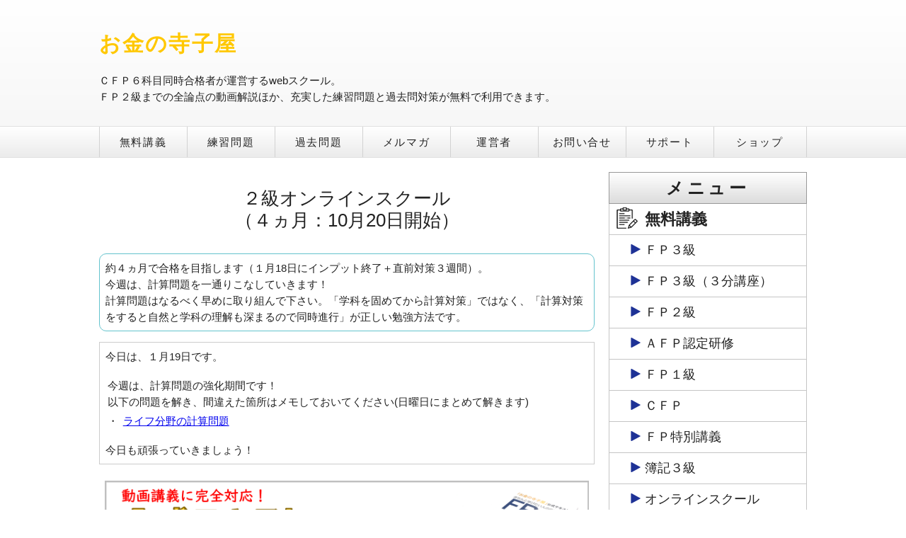

--- FILE ---
content_type: text/html; charset=UTF-8
request_url: https://moneyterakoya.com/task/fp2class-a/
body_size: 16680
content:
<!DOCTYPE HTML>
<html>
<head>
<script async src="//pagead2.googlesyndication.com/pagead/js/adsbygoogle.js"></script>
<script> (adsbygoogle = window.adsbygoogle || []).push({
google_ad_client: "ca-pub-9073611225994542",
enable_page_level_ads: true
});
</script>
<meta http-equiv="Content-Type" content="text/html; charset=utf-8">
<title>２級オンラインスクール&lt;br class=&quot;pc&quot;&gt;（４ヵ月：10月20日開始） | お金の寺子屋</title>
	<meta name="viewport" content="width=device-width, initial-scale=1, maximum-scale=2">
	<link rel="stylesheet" href="https://moneyterakoya.com/wp-content/themes/terakoya-wp/style.css" media="all">
	
<!-- All In One SEO Pack 3.7.0[330,371] -->
<script type="application/ld+json" class="aioseop-schema">{"@context":"https://schema.org","@graph":[{"@type":"Organization","@id":"https://moneyterakoya.com/#organization","url":"https://moneyterakoya.com/","name":"お金の寺子屋","sameAs":[],"logo":{"@type":"ImageObject","@id":"https://moneyterakoya.com/#logo","url":"https://moneyterakoya.com/wp-content/uploads/2021/03/cropped-寺子屋ファビコン.png","caption":""},"image":{"@id":"https://moneyterakoya.com/#logo"}},{"@type":"WebSite","@id":"https://moneyterakoya.com/#website","url":"https://moneyterakoya.com/","name":"お金の寺子屋","publisher":{"@id":"https://moneyterakoya.com/#organization"}},{"@type":"WebPage","@id":"https://moneyterakoya.com/task/fp2class-a/#webpage","url":"https://moneyterakoya.com/task/fp2class-a/","inLanguage":"ja","name":"２級オンラインスクール<br class=\"pc\">（４ヵ月：10月20日開始）","isPartOf":{"@id":"https://moneyterakoya.com/#website"},"breadcrumb":{"@id":"https://moneyterakoya.com/task/fp2class-a/#breadcrumblist"},"datePublished":"2022-01-21T21:24:11+09:00","dateModified":"2026-01-18T18:46:29+09:00"},{"@type":"BreadcrumbList","@id":"https://moneyterakoya.com/task/fp2class-a/#breadcrumblist","itemListElement":[{"@type":"ListItem","position":1,"item":{"@type":"WebPage","@id":"https://moneyterakoya.com/","url":"https://moneyterakoya.com/","name":"お金の寺子屋｜ＦＰ３級・ＦＰ２級独学応援サイト"}},{"@type":"ListItem","position":2,"item":{"@type":"WebPage","@id":"https://moneyterakoya.com/task/","url":"https://moneyterakoya.com/task/","name":"今日の課題"}},{"@type":"ListItem","position":3,"item":{"@type":"WebPage","@id":"https://moneyterakoya.com/task/fp2class-a/","url":"https://moneyterakoya.com/task/fp2class-a/","name":"２級オンラインスクール<br class=\"pc\">（４ヵ月：10月20日開始）"}}]}]}</script>
<link rel="canonical" href="https://moneyterakoya.com/task/fp2class-a/" />
<meta property="og:type" content="article" />
<meta property="og:title" content="２級オンラインスクール&lt;br class=&quot;pc&quot;&gt;（４ヵ月：10月20日開始） | お金の寺子屋" />
<meta property="og:description" content="約４ヵ月で合格を目指します（１月18日にインプット終了＋直前対策３週間）。 今週は、計算問題を一通りこなしていきます！ 計算問題はなるべく早めに取り組んで下さい。「学科を固めてから計算対策」ではなく、「計算対策をすると自然と学科の理解も深まるので同時進行」が正しい勉強方法です。 今日は、１月19日です。 今週は、計算問題の強化期間です！ 以下の問題を解き、間違えた箇所はメモしておいてください(日曜" />
<meta property="og:url" content="https://moneyterakoya.com/task/fp2class-a/" />
<meta property="og:site_name" content="お金の寺子屋" />
<meta property="og:image" content="https://moneyterakoya.com/wp-content/uploads/2017/12/シルキーかめとＣＦＰ.jpg" />
<meta property="article:published_time" content="2022-01-21T21:24:11Z" />
<meta property="article:modified_time" content="2026-01-18T18:46:29Z" />
<meta property="og:image:secure_url" content="https://moneyterakoya.com/wp-content/uploads/2017/12/シルキーかめとＣＦＰ.jpg" />
<meta name="twitter:card" content="summary_large_image" />
<meta name="twitter:site" content="@moneyterakoya" />
<meta name="twitter:title" content="２級オンラインスクール&lt;br class=&quot;pc&quot;&gt;（４ヵ月：10月20日開始） | お金の寺子屋" />
<meta name="twitter:description" content="約４ヵ月で合格を目指します（１月18日にインプット終了＋直前対策３週間）。 今週は、計算問題を一通りこなしていきます！ 計算問題はなるべく早めに取り組んで下さい。「学科を固めてから計算対策」ではなく、「計算対策をすると自然と学科の理解も深まるので同時進行」が正しい勉強方法です。 今日は、１月19日です。 今週は、計算問題の強化期間です！ 以下の問題を解き、間違えた箇所はメモしておいてください(日曜" />
<meta name="twitter:image" content="https://moneyterakoya.com/wp-content/uploads/2017/12/シルキーかめとＣＦＰ.jpg" />
<!-- All In One SEO Pack -->
<link rel='dns-prefetch' href='//s.w.org' />
		<script type="text/javascript">
			window._wpemojiSettings = {"baseUrl":"https:\/\/s.w.org\/images\/core\/emoji\/13.0.1\/72x72\/","ext":".png","svgUrl":"https:\/\/s.w.org\/images\/core\/emoji\/13.0.1\/svg\/","svgExt":".svg","source":{"concatemoji":"https:\/\/moneyterakoya.com\/wp-includes\/js\/wp-emoji-release.min.js?ver=5.6.16"}};
			!function(e,a,t){var n,r,o,i=a.createElement("canvas"),p=i.getContext&&i.getContext("2d");function s(e,t){var a=String.fromCharCode;p.clearRect(0,0,i.width,i.height),p.fillText(a.apply(this,e),0,0);e=i.toDataURL();return p.clearRect(0,0,i.width,i.height),p.fillText(a.apply(this,t),0,0),e===i.toDataURL()}function c(e){var t=a.createElement("script");t.src=e,t.defer=t.type="text/javascript",a.getElementsByTagName("head")[0].appendChild(t)}for(o=Array("flag","emoji"),t.supports={everything:!0,everythingExceptFlag:!0},r=0;r<o.length;r++)t.supports[o[r]]=function(e){if(!p||!p.fillText)return!1;switch(p.textBaseline="top",p.font="600 32px Arial",e){case"flag":return s([127987,65039,8205,9895,65039],[127987,65039,8203,9895,65039])?!1:!s([55356,56826,55356,56819],[55356,56826,8203,55356,56819])&&!s([55356,57332,56128,56423,56128,56418,56128,56421,56128,56430,56128,56423,56128,56447],[55356,57332,8203,56128,56423,8203,56128,56418,8203,56128,56421,8203,56128,56430,8203,56128,56423,8203,56128,56447]);case"emoji":return!s([55357,56424,8205,55356,57212],[55357,56424,8203,55356,57212])}return!1}(o[r]),t.supports.everything=t.supports.everything&&t.supports[o[r]],"flag"!==o[r]&&(t.supports.everythingExceptFlag=t.supports.everythingExceptFlag&&t.supports[o[r]]);t.supports.everythingExceptFlag=t.supports.everythingExceptFlag&&!t.supports.flag,t.DOMReady=!1,t.readyCallback=function(){t.DOMReady=!0},t.supports.everything||(n=function(){t.readyCallback()},a.addEventListener?(a.addEventListener("DOMContentLoaded",n,!1),e.addEventListener("load",n,!1)):(e.attachEvent("onload",n),a.attachEvent("onreadystatechange",function(){"complete"===a.readyState&&t.readyCallback()})),(n=t.source||{}).concatemoji?c(n.concatemoji):n.wpemoji&&n.twemoji&&(c(n.twemoji),c(n.wpemoji)))}(window,document,window._wpemojiSettings);
		</script>
		<style type="text/css">
img.wp-smiley,
img.emoji {
	display: inline !important;
	border: none !important;
	box-shadow: none !important;
	height: 1em !important;
	width: 1em !important;
	margin: 0 .07em !important;
	vertical-align: -0.1em !important;
	background: none !important;
	padding: 0 !important;
}
</style>
	<link rel='stylesheet' id='wp-block-library-css'  href='https://moneyterakoya.com/wp-includes/css/dist/block-library/style.min.css?ver=5.6.16' type='text/css' media='all' />
<link rel='stylesheet' id='contact-form-7-css'  href='https://moneyterakoya.com/wp-content/plugins/contact-form-7/includes/css/styles.css?ver=5.4' type='text/css' media='all' />
<link rel='stylesheet' id='fancybox-css'  href='https://moneyterakoya.com/wp-content/plugins/fancybox-for-wordpress/assets/css/fancybox.css?ver=1.3.4' type='text/css' media='all' />
<!--[if lt IE 9]>
<link rel='stylesheet' id='fancybox-ie-css'  href='https://moneyterakoya.com/wp-content/plugins/fancybox-for-wordpress/assets/css/fancybox.ie.css?ver=1.3.4' type='text/css' media='all' />
<![endif]-->
<link rel='stylesheet' id='wp-pagenavi-css'  href='https://moneyterakoya.com/wp-content/plugins/wp-pagenavi/pagenavi-css.css?ver=2.70' type='text/css' media='all' />
<link rel='stylesheet' id='slb_core-css'  href='https://moneyterakoya.com/wp-content/plugins/simple-lightbox/client/css/app.css?ver=2.7.0' type='text/css' media='all' />
<link rel='stylesheet' id='tablepress-default-css'  href='https://moneyterakoya.com/wp-content/plugins/tablepress/css/default.min.css?ver=1.9.2' type='text/css' media='all' />
<script type='text/javascript' src='https://moneyterakoya.com/wp-includes/js/jquery/jquery.min.js?ver=3.5.1' id='jquery-core-js'></script>
<script type='text/javascript' src='https://moneyterakoya.com/wp-includes/js/jquery/jquery-migrate.min.js?ver=3.3.2' id='jquery-migrate-js'></script>
<script type='text/javascript' src='https://moneyterakoya.com/wp-content/plugins/fancybox-for-wordpress/assets/js/jquery.fancybox.js?ver=1.3.4' id='fancybox-js'></script>
<link rel="https://api.w.org/" href="https://moneyterakoya.com/wp-json/" /><link rel="alternate" type="application/json" href="https://moneyterakoya.com/wp-json/wp/v2/pages/29513" /><link rel='shortlink' href='https://moneyterakoya.com/?p=29513' />
<link rel="alternate" type="application/json+oembed" href="https://moneyterakoya.com/wp-json/oembed/1.0/embed?url=https%3A%2F%2Fmoneyterakoya.com%2Ftask%2Ffp2class-a%2F" />
<link rel="alternate" type="text/xml+oembed" href="https://moneyterakoya.com/wp-json/oembed/1.0/embed?url=https%3A%2F%2Fmoneyterakoya.com%2Ftask%2Ffp2class-a%2F&#038;format=xml" />

<!-- Fancybox for WordPress v3.1.7 -->
<style type="text/css">
	div.fancybox-caption{display:none !important;}
	
	img.fancybox-image{border-width:10px;border-color:#FFFFFF;border-style:solid;height:auto;}
	div.fancybox-bg{background-color:rgba(102,102,102,0.3);opacity:1 !important;}div.fancybox-content{border-color:#FFFFFF}
	div#fancybox-title{background-color:#FFFFFF}
	div.fancybox-content{background-color:#FFFFFF}
	div#fancybox-title-inside{color:#333333}
	
	
	
	div.fancybox-caption p.caption-title{display:inline-block}
	div.fancybox-caption p.caption-title{font-size:14px}
	div.fancybox-caption p.caption-title{color:#333333}
	div.fancybox-caption {color:#333333}div.fancybox-caption p.caption-title {background:#fff; width:auto;padding:10px 30px;}
</style><script type="text/javascript">
	jQuery(function(){

		jQuery.fn.getTitle = function() { // Copy the title of every IMG tag and add it to its parent A so that fancybox can show titles
			var arr = jQuery("a[data-fancybox]");
									jQuery.each(arr, function() {
										var title = jQuery(this).children("img").attr("title");
										 var caption = jQuery(this).next("figcaption").html();
                                        if(caption && title){jQuery(this).attr("title",title+" " + caption)}else if(title){ jQuery(this).attr("title",title);}else if(caption){jQuery(this).attr("title",caption);}
									});			}

		// Supported file extensions
		var thumbnails = jQuery("a:has(img)").not(".nolightbox").not('.envira-gallery-link').not('.ngg-simplelightbox').filter( function() { return /\.(jpe?g|png|gif|mp4|webp|bmp|pdf)(\?[^/]*)*$/i.test(jQuery(this).attr('href')) });
				// Gallery All
		thumbnails.addClass("fancyboxforwp").attr("data-fancybox","gallery").getTitle();

// Gallery type NONE
		
		// Call fancybox and apply it on any link with a rel atribute that starts with "fancybox", with the options set on the admin panel
		jQuery("a.fancyboxforwp").fancyboxforwp({
			loop: false,
			smallBtn: false,
			zoomOpacity: "auto",
			animationEffect: "fade",
			animationDuration: 500,
			transitionEffect: "fade",
			transitionDuration : "300",
			overlayShow: true,
			overlayOpacity: "0.3",
			titleShow: true,
			titlePosition: "inside",
			keyboard: true,
			showCloseButton: false,
			arrows: true,
			clickContent: false,
			clickSlide: function(current, event) {return current.type === "image" ? "close" : false;},
			wheel: false,
			toolbar: true,
			preventCaptionOverlap: true,
			onInit: function() { },			onDeactivate: function() { },			beforeClose: function() { },			afterShow: function() { },			afterClose: function() { },			caption : function( instance, item ) {var testing = jQuery(this).context.title;var caption = jQuery(this).data('caption') || '';if ( item.type === 'image' && testing.length ) {caption = (caption.length ? caption + '<br />' : '') + '<p class="caption-title">'+testing+'</p>' ;}return caption;},
			afterLoad : function( instance, current ) {current.$content.append('<div class=\"fancybox-custom-caption\" style=\" position: absolute;left:0;right:0;color:#000;padding-top:10px;bottom:-50px;margin:0 auto;text-align:center; \">' + current.opts.caption + '</div>');},
					});
		
	})
</script>
<!-- END Fancybox for WordPress -->

<!-- BEGIN: WP Social Bookmarking Light HEAD --><script>
    (function (d, s, id) {
        var js, fjs = d.getElementsByTagName(s)[0];
        if (d.getElementById(id)) return;
        js = d.createElement(s);
        js.id = id;
        js.src = "//connect.facebook.net/ja_JP/sdk.js#xfbml=1&version=v2.7";
        fjs.parentNode.insertBefore(js, fjs);
    }(document, 'script', 'facebook-jssdk'));
</script>
<style type="text/css">.wp_social_bookmarking_light{
    border: 0 !important;
    padding: 10px 0 3em 0 !important;
    margin: 0 !important;
}
.wp_social_bookmarking_light div{
    float: left !important;
    border: 0 !important;
    padding: 0 !important;
    margin: 0 5px 0px 0 !important;
    min-height: 30px !important;
    line-height: 18px !important;
    text-indent: 0 !important;
}
.wp_social_bookmarking_light img{
    border: 0 !important;
    padding: 0;
    margin: 0;
    vertical-align: top !important;
}
.wp_social_bookmarking_light_clear{
    clear: both !important;
}
#fb-root{
    display: none;
}
.wsbl_facebook_like iframe{
    max-width: none !important;
}
.wsbl_pinterest a{
    border: 0px !important;
}
</style>
<!-- END: WP Social Bookmarking Light HEAD -->
<link rel="icon" href="https://moneyterakoya.com/wp-content/uploads/2021/03/cropped-寺子屋ファビコン-32x32.png" sizes="32x32" />
<link rel="icon" href="https://moneyterakoya.com/wp-content/uploads/2021/03/cropped-寺子屋ファビコン-192x192.png" sizes="192x192" />
<link rel="apple-touch-icon" href="https://moneyterakoya.com/wp-content/uploads/2021/03/cropped-寺子屋ファビコン-180x180.png" />
<meta name="msapplication-TileImage" content="https://moneyterakoya.com/wp-content/uploads/2021/03/cropped-寺子屋ファビコン-270x270.png" />
<style>button#responsive-menu-button,
#responsive-menu-container {
    display: none;
    -webkit-text-size-adjust: 100%;
}

@media screen and (max-width:800px) {

    #responsive-menu-container {
        display: block;
    }

    #responsive-menu-container {
        position: fixed;
        top: 0;
        bottom: 0;
        z-index: 99998;
        padding-bottom: 5px;
        margin-bottom: -5px;
        outline: 1px solid transparent;
        overflow-y: auto;
        overflow-x: hidden;
    }

    #responsive-menu-container .responsive-menu-search-box {
        width: 100%;
        padding: 0 2%;
        border-radius: 2px;
        height: 50px;
        -webkit-appearance: none;
    }

    #responsive-menu-container.push-left,
    #responsive-menu-container.slide-left {
        transform: translateX(-100%);
        -ms-transform: translateX(-100%);
        -webkit-transform: translateX(-100%);
        -moz-transform: translateX(-100%);
    }

    .responsive-menu-open #responsive-menu-container.push-left,
    .responsive-menu-open #responsive-menu-container.slide-left {
        transform: translateX(0);
        -ms-transform: translateX(0);
        -webkit-transform: translateX(0);
        -moz-transform: translateX(0);
    }

    #responsive-menu-container.push-top,
    #responsive-menu-container.slide-top {
        transform: translateY(-100%);
        -ms-transform: translateY(-100%);
        -webkit-transform: translateY(-100%);
        -moz-transform: translateY(-100%);
    }

    .responsive-menu-open #responsive-menu-container.push-top,
    .responsive-menu-open #responsive-menu-container.slide-top {
        transform: translateY(0);
        -ms-transform: translateY(0);
        -webkit-transform: translateY(0);
        -moz-transform: translateY(0);
    }

    #responsive-menu-container.push-right,
    #responsive-menu-container.slide-right {
        transform: translateX(100%);
        -ms-transform: translateX(100%);
        -webkit-transform: translateX(100%);
        -moz-transform: translateX(100%);
    }

    .responsive-menu-open #responsive-menu-container.push-right,
    .responsive-menu-open #responsive-menu-container.slide-right {
        transform: translateX(0);
        -ms-transform: translateX(0);
        -webkit-transform: translateX(0);
        -moz-transform: translateX(0);
    }

    #responsive-menu-container.push-bottom,
    #responsive-menu-container.slide-bottom {
        transform: translateY(100%);
        -ms-transform: translateY(100%);
        -webkit-transform: translateY(100%);
        -moz-transform: translateY(100%);
    }

    .responsive-menu-open #responsive-menu-container.push-bottom,
    .responsive-menu-open #responsive-menu-container.slide-bottom {
        transform: translateY(0);
        -ms-transform: translateY(0);
        -webkit-transform: translateY(0);
        -moz-transform: translateY(0);
    }

    #responsive-menu-container,
    #responsive-menu-container:before,
    #responsive-menu-container:after,
    #responsive-menu-container *,
    #responsive-menu-container *:before,
    #responsive-menu-container *:after {
         box-sizing: border-box;
         margin: 0;
         padding: 0;
    }

    #responsive-menu-container #responsive-menu-search-box,
    #responsive-menu-container #responsive-menu-additional-content,
    #responsive-menu-container #responsive-menu-title {
        padding: 25px 5%;
    }

    #responsive-menu-container #responsive-menu,
    #responsive-menu-container #responsive-menu ul {
        width: 100%;
    }
    #responsive-menu-container #responsive-menu ul.responsive-menu-submenu {
        display: none;
    }

    #responsive-menu-container #responsive-menu ul.responsive-menu-submenu.responsive-menu-submenu-open {
         display: block;
    }

    #responsive-menu-container #responsive-menu ul.responsive-menu-submenu-depth-1 a.responsive-menu-item-link {
        padding-left:10%;
    }

    #responsive-menu-container #responsive-menu ul.responsive-menu-submenu-depth-2 a.responsive-menu-item-link {
        padding-left:15%;
    }

    #responsive-menu-container #responsive-menu ul.responsive-menu-submenu-depth-3 a.responsive-menu-item-link {
        padding-left:20%;
    }

    #responsive-menu-container #responsive-menu ul.responsive-menu-submenu-depth-4 a.responsive-menu-item-link {
        padding-left:25%;
    }

    #responsive-menu-container #responsive-menu ul.responsive-menu-submenu-depth-5 a.responsive-menu-item-link {
        padding-left:30%;
    }

    #responsive-menu-container li.responsive-menu-item {
        width: 100%;
        list-style: none;
    }

    #responsive-menu-container li.responsive-menu-item a {
        width: 100%;
        display: block;
        text-decoration: none;
        padding: 05%;
        position: relative;
    }

    #responsive-menu-container li.responsive-menu-item a .fa {
        margin-right: 15px;
    }

    #responsive-menu-container li.responsive-menu-item a .responsive-menu-subarrow {
        position: absolute;
        top: 0;
        bottom: 0;
        text-align: center;
        overflow: hidden;
    }

    #responsive-menu-container li.responsive-menu-item a .responsive-menu-subarrow  .fa {
        margin-right: 0;
    }

    button#responsive-menu-button .responsive-menu-button-icon-inactive {
        display: none;
    }

    button#responsive-menu-button {
        z-index: 99999;
        display: none;
        overflow: hidden;
        outline: none;
    }

    button#responsive-menu-button img {
        max-width: 100%;
    }

    .responsive-menu-label {
        display: inline-block;
        font-weight: 600;
        margin: 0 5px;
        vertical-align: middle;
    }

    .responsive-menu-label .responsive-menu-button-text-open {
        display: none;
    }

    .responsive-menu-accessible {
        display: inline-block;
    }

    .responsive-menu-accessible .responsive-menu-box {
        display: inline-block;
        vertical-align: middle;
    }

    .responsive-menu-label.responsive-menu-label-top,
    .responsive-menu-label.responsive-menu-label-bottom
    {
        display: block;
        margin: 0 auto;
    }

    button#responsive-menu-button {
        padding: 0 0;
        display: inline-block;
        cursor: pointer;
        transition-property: opacity, filter;
        transition-duration: 0.15s;
        transition-timing-function: linear;
        font: inherit;
        color: inherit;
        text-transform: none;
        background-color: transparent;
        border: 0;
        margin: 0;
        overflow: visible;
    }

    .responsive-menu-box {
        width:40px;
        height:19px;
        display: inline-block;
        position: relative;
    }

    .responsive-menu-inner {
        display: block;
        top: 50%;
        margin-top:-1.5px;
    }

    .responsive-menu-inner,
    .responsive-menu-inner::before,
    .responsive-menu-inner::after {
         width:40px;
         height:3px;
         background-color:#ffffff;
         border-radius: 4px;
         position: absolute;
         transition-property: transform;
         transition-duration: 0.15s;
         transition-timing-function: ease;
    }

    .responsive-menu-open .responsive-menu-inner,
    .responsive-menu-open .responsive-menu-inner::before,
    .responsive-menu-open .responsive-menu-inner::after {
        background-color:#ffffff;
    }

    button#responsive-menu-button:hover .responsive-menu-inner,
    button#responsive-menu-button:hover .responsive-menu-inner::before,
    button#responsive-menu-button:hover .responsive-menu-inner::after,
    button#responsive-menu-button:hover .responsive-menu-open .responsive-menu-inner,
    button#responsive-menu-button:hover .responsive-menu-open .responsive-menu-inner::before,
    button#responsive-menu-button:hover .responsive-menu-open .responsive-menu-inner::after,
    button#responsive-menu-button:focus .responsive-menu-inner,
    button#responsive-menu-button:focus .responsive-menu-inner::before,
    button#responsive-menu-button:focus .responsive-menu-inner::after,
    button#responsive-menu-button:focus .responsive-menu-open .responsive-menu-inner,
    button#responsive-menu-button:focus .responsive-menu-open .responsive-menu-inner::before,
    button#responsive-menu-button:focus .responsive-menu-open .responsive-menu-inner::after {
        background-color:#ffffff;
    }

    .responsive-menu-inner::before,
    .responsive-menu-inner::after {
         content: "";
         display: block;
    }

    .responsive-menu-inner::before {
         top:-8px;
    }

    .responsive-menu-inner::after {
         bottom:-8px;
    }.responsive-menu-boring .responsive-menu-inner,
.responsive-menu-boring .responsive-menu-inner::before,
.responsive-menu-boring .responsive-menu-inner::after {
    transition-property: none;
}

.responsive-menu-boring.is-active .responsive-menu-inner {
    transform: rotate(45deg);
}

.responsive-menu-boring.is-active .responsive-menu-inner::before {
    top: 0;
    opacity: 0;
}

.responsive-menu-boring.is-active .responsive-menu-inner::after {
    bottom: 0;
    transform: rotate(-90deg);
}
    button#responsive-menu-button {
        width:55px;
        height:55px;
        position:fixed;
        top:15px;right:5%;            background:#9bd2ff    }        .responsive-menu-open button#responsive-menu-button {
            background:#000000
        }        .responsive-menu-open button#responsive-menu-button:hover,
        .responsive-menu-open button#responsive-menu-button:focus,
        button#responsive-menu-button:hover,
        button#responsive-menu-button:focus {
            background:#9bd2ff
        }
    button#responsive-menu-button .responsive-menu-box {
        color:#ffffff;
    }

    .responsive-menu-open button#responsive-menu-button .responsive-menu-box {
        color:#ffffff;
    }

    .responsive-menu-label {
        color:#ffffff;
        font-size:14px;
        line-height:13px;    }

    button#responsive-menu-button {
        display: inline-block;
        transition: transform0.5s, background-color0.5s;
    }
    #responsive-menu-container {
        width:75%;left: 0;
        transition: transform0.5s;
        text-align:left;            background:#212121;    }

    #responsive-menu-container #responsive-menu-wrapper {
        background:#212121;
    }

    #responsive-menu-container #responsive-menu-additional-content {
        color:#ffffff;
    }

    #responsive-menu-container .responsive-menu-search-box {
        background:#ffffff;
        border: 2px solid#dadada;
        color:#333333;
    }

    #responsive-menu-container .responsive-menu-search-box:-ms-input-placeholder {
        color:#c7c7cd;
    }

    #responsive-menu-container .responsive-menu-search-box::-webkit-input-placeholder {
        color:#c7c7cd;
    }

    #responsive-menu-container .responsive-menu-search-box:-moz-placeholder {
        color:#c7c7cd;
        opacity: 1;
    }

    #responsive-menu-container .responsive-menu-search-box::-moz-placeholder {
        color:#c7c7cd;
        opacity: 1;
    }

    #responsive-menu-container .responsive-menu-item-link,
    #responsive-menu-container #responsive-menu-title,
    #responsive-menu-container .responsive-menu-subarrow {
        transition: background-color0.5s, border-color0.5s, color0.5s;
    }

    #responsive-menu-container #responsive-menu-title {
        background-color:#212121;
        color:#ffffff;
        font-size:13px;
    }

    #responsive-menu-container #responsive-menu-title a {
        color:#ffffff;
        font-size:13px;
        text-decoration: none;
    }

    #responsive-menu-container #responsive-menu-title a:hover {
        color:#ffffff;
    }

    #responsive-menu-container #responsive-menu-title:hover {
        background-color:#212121;
        color:#ffffff;
    }

    #responsive-menu-container #responsive-menu-title:hover a {
        color:#ffffff;
    }

    #responsive-menu-container #responsive-menu-title #responsive-menu-title-image {
        display: inline-block;
        vertical-align: middle;
        margin-right: 15px;
    }

    #responsive-menu-container #responsive-menu > li.responsive-menu-item:first-child > a {
        border-top:1px solid#212121;
    }

    #responsive-menu-container #responsive-menu li.responsive-menu-item .responsive-menu-item-link {
        font-size:13px;
    }

    #responsive-menu-container #responsive-menu li.responsive-menu-item a {
        line-height:20px;
        border-bottom:1px solid#212121;
        color:#ffffff;
        background-color:#212121;    }

    #responsive-menu-container #responsive-menu li.responsive-menu-item a:hover {
        color:#ffffff;
        background-color:#3f3f3f;
        border-color:#212121;
    }

    #responsive-menu-container #responsive-menu li.responsive-menu-item a:hover .responsive-menu-subarrow {
        color:#ffffff;
        border-color:#3f3f3f;
        background-color:#3f3f3f;
    }

    #responsive-menu-container #responsive-menu li.responsive-menu-item a:hover .responsive-menu-subarrow.responsive-menu-subarrow-active {
        color:#ffffff;
        border-color:#3f3f3f;
        background-color:#3f3f3f;
    }

    #responsive-menu-container #responsive-menu li.responsive-menu-item a .responsive-menu-subarrow {right: 0;
        height:40px;
        line-height:40px;
        width:40px;
        color:#ffffff;
        border-left:1px solid#212121;
        background-color:#212121;
    }

    #responsive-menu-container #responsive-menu li.responsive-menu-item a .responsive-menu-subarrow.responsive-menu-subarrow-active {
        color:#ffffff;
        border-color:#212121;
        background-color:#212121;
    }

    #responsive-menu-container #responsive-menu li.responsive-menu-item a .responsive-menu-subarrow.responsive-menu-subarrow-active:hover {
        color:#ffffff;
        border-color:#3f3f3f;
        background-color:#3f3f3f;
    }

    #responsive-menu-container #responsive-menu li.responsive-menu-item a .responsive-menu-subarrow:hover {
        color:#ffffff;
        border-color:#3f3f3f;
        background-color:#3f3f3f;
    }

    #responsive-menu-container #responsive-menu li.responsive-menu-current-item > .responsive-menu-item-link {
        background-color:#212121;
        color:#ffffff;
        border-color:#212121;
    }

    #responsive-menu-container #responsive-menu li.responsive-menu-current-item > .responsive-menu-item-link:hover {
        background-color:#3f3f3f;
        color:#ffffff;
        border-color:#3f3f3f;
    }}</style><script>jQuery(document).ready(function($) {

    var ResponsiveMenu = {
        trigger: '#responsive-menu-button',
        animationSpeed:500,
        breakpoint:800,
        pushButton: 'off',
        animationType: 'slide',
        animationSide: 'left',
        pageWrapper: '',
        isOpen: false,
        triggerTypes: 'click',
        activeClass: 'is-active',
        container: '#responsive-menu-container',
        openClass: 'responsive-menu-open',
        accordion: 'off',
        activeArrow: '▲',
        inactiveArrow: '▼',
        wrapper: '#responsive-menu-wrapper',
        closeOnBodyClick: 'off',
        closeOnLinkClick: 'off',
        itemTriggerSubMenu: 'off',
        linkElement: '.responsive-menu-item-link',
        openMenu: function() {
            $(this.trigger).addClass(this.activeClass);
            $('html').addClass(this.openClass);
            $('.responsive-menu-button-icon-active').hide();
            $('.responsive-menu-button-icon-inactive').show();
            this.setButtonTextOpen();
            this.setWrapperTranslate();
            this.isOpen = true;
        },
        closeMenu: function() {
            $(this.trigger).removeClass(this.activeClass);
            $('html').removeClass(this.openClass);
            $('.responsive-menu-button-icon-inactive').hide();
            $('.responsive-menu-button-icon-active').show();
            this.setButtonText();
            this.clearWrapperTranslate();
            this.isOpen = false;
        },
        setButtonText: function() {
            if($('.responsive-menu-button-text-open').length > 0 && $('.responsive-menu-button-text').length > 0) {
                $('.responsive-menu-button-text-open').hide();
                $('.responsive-menu-button-text').show();
            }
        },
        setButtonTextOpen: function() {
            if($('.responsive-menu-button-text').length > 0 && $('.responsive-menu-button-text-open').length > 0) {
                $('.responsive-menu-button-text').hide();
                $('.responsive-menu-button-text-open').show();
            }
        },
        triggerMenu: function() {
            this.isOpen ? this.closeMenu() : this.openMenu();
        },
        triggerSubArrow: function(subarrow) {
            var sub_menu = $(subarrow).parent().siblings('.responsive-menu-submenu');
            var self = this;
            if(this.accordion == 'on') {
                /* Get Top Most Parent and the siblings */
                var top_siblings = sub_menu.parents('.responsive-menu-item-has-children').last().siblings('.responsive-menu-item-has-children');
                var first_siblings = sub_menu.parents('.responsive-menu-item-has-children').first().siblings('.responsive-menu-item-has-children');
                /* Close up just the top level parents to key the rest as it was */
                top_siblings.children('.responsive-menu-submenu').slideUp(200, 'linear').removeClass('responsive-menu-submenu-open');
                /* Set each parent arrow to inactive */
                top_siblings.each(function() {
                    $(this).find('.responsive-menu-subarrow').first().html(self.inactiveArrow);
                    $(this).find('.responsive-menu-subarrow').first().removeClass('responsive-menu-subarrow-active');
                });
                /* Now Repeat for the current item siblings */
                first_siblings.children('.responsive-menu-submenu').slideUp(200, 'linear').removeClass('responsive-menu-submenu-open');
                first_siblings.each(function() {
                    $(this).find('.responsive-menu-subarrow').first().html(self.inactiveArrow);
                    $(this).find('.responsive-menu-subarrow').first().removeClass('responsive-menu-subarrow-active');
                });
            }
            if(sub_menu.hasClass('responsive-menu-submenu-open')) {
                sub_menu.slideUp(200, 'linear').removeClass('responsive-menu-submenu-open');
                $(subarrow).html(this.inactiveArrow);
                $(subarrow).removeClass('responsive-menu-subarrow-active');
            } else {
                sub_menu.slideDown(200, 'linear').addClass('responsive-menu-submenu-open');
                $(subarrow).html(this.activeArrow);
                $(subarrow).addClass('responsive-menu-subarrow-active');
            }
        },
        menuHeight: function() {
            return $(this.container).height();
        },
        menuWidth: function() {
            return $(this.container).width();
        },
        wrapperHeight: function() {
            return $(this.wrapper).height();
        },
        setWrapperTranslate: function() {
            switch(this.animationSide) {
                case 'left':
                    translate = 'translateX(' + this.menuWidth() + 'px)'; break;
                case 'right':
                    translate = 'translateX(-' + this.menuWidth() + 'px)'; break;
                case 'top':
                    translate = 'translateY(' + this.wrapperHeight() + 'px)'; break;
                case 'bottom':
                    translate = 'translateY(-' + this.menuHeight() + 'px)'; break;
            }
            if(this.animationType == 'push') {
                $(this.pageWrapper).css({'transform':translate});
                $('html, body').css('overflow-x', 'hidden');
            }
            if(this.pushButton == 'on') {
                $('#responsive-menu-button').css({'transform':translate});
            }
        },
        clearWrapperTranslate: function() {
            var self = this;
            if(this.animationType == 'push') {
                $(this.pageWrapper).css({'transform':''});
                setTimeout(function() {
                    $('html, body').css('overflow-x', '');
                }, self.animationSpeed);
            }
            if(this.pushButton == 'on') {
                $('#responsive-menu-button').css({'transform':''});
            }
        },
        init: function() {
            var self = this;
            $(this.trigger).on(this.triggerTypes, function(e){
                e.stopPropagation();
                self.triggerMenu();
            });
            $(this.trigger).mouseup(function(){
                $(self.trigger).blur();
            });
            $('.responsive-menu-subarrow').on('click', function(e) {
                e.preventDefault();
                e.stopPropagation();
                self.triggerSubArrow(this);
            });
            $(window).resize(function() {
                if($(window).width() > self.breakpoint) {
                    if(self.isOpen){
                        self.closeMenu();
                    }
                } else {
                    if($('.responsive-menu-open').length>0){
                        self.setWrapperTranslate();
                    }
                }
            });
            if(this.closeOnLinkClick == 'on') {
                $(this.linkElement).on('click', function(e) {
                    e.preventDefault();
                    /* Fix for when close menu on parent clicks is on */
                    if(self.itemTriggerSubMenu == 'on' && $(this).is('.responsive-menu-item-has-children > ' + self.linkElement)) {
                        return;
                    }
                    old_href = $(this).attr('href');
                    old_target = typeof $(this).attr('target') == 'undefined' ? '_self' : $(this).attr('target');
                    if(self.isOpen) {
                        if($(e.target).closest('.responsive-menu-subarrow').length) {
                            return;
                        }
                        self.closeMenu();
                        setTimeout(function() {
                            window.open(old_href, old_target);
                        }, self.animationSpeed);
                    }
                });
            }
            if(this.closeOnBodyClick == 'on') {
                $(document).on('click', 'body', function(e) {
                    if(self.isOpen) {
                        if($(e.target).closest('#responsive-menu-container').length || $(e.target).closest('#responsive-menu-button').length) {
                            return;
                        }
                    }
                    self.closeMenu();
                });
            }
            if(this.itemTriggerSubMenu == 'on') {
                $('.responsive-menu-item-has-children > ' + this.linkElement).on('click', function(e) {
                    e.preventDefault();
                    self.triggerSubArrow($(this).children('.responsive-menu-subarrow').first());
                });
            }
        }
    };
    ResponsiveMenu.init();
});</script><link rel="shortcut icon" href="https://moneyterakoya.com/wp-content/themes/terakoya-wp/images/favicon.ico">
<link rel="apple-touch-icon" href="https://moneyterakoya.com/wp-content/themes/terakoya-wp/images/apple-touch-icon.png" sizes="180x180">
<link rel="icon" type="image/png" href="https://moneyterakoya.com/wp-content/themes/terakoya-wp/images/android-touch-icon.png" sizes="192x192">	
<!-- Global site tag (gtag.js) - Google Analytics -->
<script async src="https://www.googletagmanager.com/gtag/js?id=UA-111542411-1"></script>
<script>
  window.dataLayer = window.dataLayer || [];
  function gtag(){dataLayer.push(arguments);}
  gtag('js', new Date());

  gtag('config', 'UA-111542411-1');
</script>
</head>

<body oncontextmenu="return false;">
<div id="container">
  <div class="header">
    <div class="header-inner">
  <h1><a href="https://moneyterakoya.com/">お金の寺子屋</a></h1>
      <p class="secretlink">ＣＦＰ６科目同時合格者が運営するwebスクール。<br>ＦＰ２級までの全論点の動画解説ほか、充実した練習問題と過去問対策が無料で利用できます<a href="https://moneyterakoya.com/wp-content/themes/terakoya-wp/task" style="text-decoration:none;">。</a></p> 
</div>
    <div class="navi">
      <div class="navi-inner">
  <ul>
    <li><a href="https://moneyterakoya.com/wp-content/themes/terakoya-wp/freelecture/">無料講義</a></li>
    <li><a href="https://moneyterakoya.com/wp-content/themes/terakoya-wp/training/">練習問題</a></li>
    <li><a href="https://moneyterakoya.com/wp-content/themes/terakoya-wp/examexplanation/">過去問題</a></li>
    <li><a href="https://moneyterakoya.com/wp-content/themes/terakoya-wp/mailmagazine/">メルマガ</a></li>
    <li><a href="https://moneyterakoya.com/wp-content/themes/terakoya-wp/administrator/">運営者</a></li>
    <li><a href="https://moneyterakoya.com/wp-content/themes/terakoya-wp/inquiry/">お問い合せ</a></li>
    <li><a href="https://moneyterakoya.com/wp-content/themes/terakoya-wp/support/">サポート</a></li>
    <li class="long"><a href="https://moneyterakoya.com/wp-content/themes/terakoya-wp/shop/">ショップ</a></li>
  </ul>
      </div>
    </div>
   </div>
  <div class="contents">
  <div class="main">
    			

		
	<div class="single-title">
	<div id="post-29513" class="post-29513 page type-page status-publish hentry">
		<h2>２級オンラインスクール<br class="pc">（４ヵ月：10月20日開始）</h2>				
	</div>
	</div>

	<!-- postarea -->
	<div class="postarea">

		<p><!--
13週間インプット
1234567890123

--></p>
<div class="sidespace">
<div style="margin-bottom:1em; padding:0.5em; border:1px solid #64c3cd; border-radius: 10px;">
約４ヵ月で合格を目指します（１月18日にインプット終了＋直前対策３週間）。<br />
今週は、計算問題を一通りこなしていきます！<br />
計算問題はなるべく早めに取り組んで下さい。「学科を固めてから計算対策」ではなく、「計算対策をすると自然と学科の理解も深まるので同時進行」が正しい勉強方法です。
</div>
<p><!--





<div style="padding:0.5em; margin-bottom:1em; border:1px solid #ccc;">


<p style="margin-top:0;">今日は、月日<br />
試験まであと日です。</p>





<p>今週は、計算問題の強化期間です！<br />
月～土曜日に間違えた問題をもう一回解いて下さい。</p>





<p style="margin-bottom:2.5em;"><a href="https://moneyterakoya.com/training/trafp2/fp2calculation/" rel="noopener" target="_blank">計算問題</a></p>





<p style="margin-bottom:0;">今日も頑張っていきましょう！</p>


</div>




６日目



<div style="padding:0.5em; margin-bottom:1em; border:1px solid #ccc;">


<p style="margin-top:0;">今日は、月日<br />
試験まであと日です。</p>





<table class="annotation">


<tr>


<td colspan="2">今週は、計算問題の強化期間です！<br />
以下の問題を解き、間違えた箇所はメモしておいてください(日曜日にまとめて解きます)</td>


</tr>




<tr>


<td class="td1">・</td>




<td><a href="https://moneyterakoya.com/training/trafp2/fp2calculation/#6" rel="noopener" target="_blank">相続分野の計算問題</a></td>


</tr>


</table>





<p style="margin-bottom:0;">今日も頑張っていきましょう！</p>


</div>




５日目



<div style="padding:0.5em; margin-bottom:1em; border:1px solid #ccc;">


<p style="margin-top:0;">今日は、月日<br />
試験まであと日です。</p>





<table class="annotation">


<tr>


<td colspan="2">今週は、計算問題の強化期間です！<br />
以下の問題を解き、間違えた箇所はメモしておいてください(日曜日にまとめて解きます)</td>


</tr>




<tr>


<td class="td1">・</td>




<td><a href="https://moneyterakoya.com/training/trafp2/fp2calculation/#5" rel="noopener" target="_blank">不動産分野の計算問題</a></td>


</tr>


</table>





<p style="margin-bottom:0;">今日も頑張っていきましょう！</p>


</div>




４日目



<div style="padding:0.5em; margin-bottom:1em; border:1px solid #ccc;">


<p style="margin-top:0;">今日は、月日<br />
試験まであと日です。</p>





<table class="annotation">


<tr>


<td colspan="2">今週は、計算問題の強化期間です！<br />
以下の問題を解き、間違えた箇所はメモしておいてください(日曜日にまとめて解きます)</td>


</tr>




<tr>


<td class="td1">・</td>




<td><a href="https://moneyterakoya.com/training/trafp2/fp2calculation/#4" rel="noopener" target="_blank">金融分野の計算問題</a></td>


</tr>


</table>





<p style="margin-bottom:0;">今日も頑張っていきましょう！</p>


</div>




３日目



<div style="padding:0.5em; margin-bottom:1em; border:1px solid #ccc;">


<p style="margin-top:0;">今日は、月日<br />
試験まであと日です。</p>





<table class="annotation">


<tr>


<td colspan="2">今週は、計算問題の強化期間です！<br />
以下の問題を解き、間違えた箇所はメモしておいてください(日曜日にまとめて解きます)</td>


</tr>




<tr>


<td class="td1">・</td>




<td><a href="https://moneyterakoya.com/training/trafp2/fp2calculation/#3" rel="noopener" target="_blank">リスク分野の計算問題</a></td>


</tr>


</table>





<p style="margin-bottom:0;">今日も頑張っていきましょう！</p>


</div>




２日目



<div style="padding:0.5em; margin-bottom:1em; border:1px solid #ccc;">


<p style="margin-top:0;">今日は、月日<br />
試験まであと日です。</p>





<table class="annotation">


<tr>


<td colspan="2">今週は、計算問題の強化期間です！<br />
以下の問題を解き、間違えた箇所はメモしておいてください(日曜日にまとめて解きます)</td>


</tr>




<tr>


<td class="td1">・</td>




<td><a href="https://moneyterakoya.com/training/trafp2/fp2calculation/#2" rel="noopener" target="_blank">タックス分野の計算問題</a></td>


</tr>


</table>





<p style="margin-bottom:0;">今日も頑張っていきましょう！</p>


</div>




--></p>
<div style="padding:0.5em; margin-bottom:1em; border:1px solid #ccc;">
<p style="margin-top:0;">今日は、１月19日です。</p>
<table class="annotation">
<tr>
<td colspan="2">今週は、計算問題の強化期間です！<br />
以下の問題を解き、間違えた箇所はメモしておいてください(日曜日にまとめて解きます)</td>
</tr>
<tr>
<td class="td1">・</td>
<td><a href="https://moneyterakoya.com/training/trafp2/fp2calculation/#1" rel="noopener" target="_blank">ライフ分野の計算問題</a></td>
</tr>
</table>
<p style="margin-bottom:0;">今日も頑張っていきましょう！</p>
</div>

<table id="tablepress-156" class="tablepress tablepress-id-156">
<tbody>
<tr class="row-1">
	<td class="column-1"><span class="pc"><a href="https://moneyterakoya.com/shop/" rel="noopener" target="_blank"><img src="https://moneyterakoya.com/wp-content/uploads/2020/09/公式テキストを買うべき理由rectangle.png" width="100%"></a></span><br />
<span class="smart"><a href="https://moneyterakoya.com/shop/" rel="noopener" target="_blank"><img src="https://moneyterakoya.com/wp-content/uploads/2020/09/公式テキストを買うべき理由square.png" width="100%"></a></span></td>
</tr>
</tbody>
</table>
<!-- #tablepress-156 from cache -->
<div style="padding:0.5em; margin-bottom:1em; border:1px solid #ccc;">
<p style="margin-top:0;">今日は、１月18日です。</p>
<p>今日視聴するべき動画はありません。</p>
<p style="margin-bottom:2em;">今週の課題が追い付いていない方は、今日追いついてください。</p>
<p>課題を順調に消化できている方は、これまで学習した箇所の<a href="https://moneyterakoya.com/training/trafp2/" rel="noopener" target="_blank">練習問題</a>を一通り解いてみてください。 </p>
<p style="margin-bottom:0;">今日も頑張っていきましょう！</p>
</div>

<table id="tablepress-156-no-2" class="tablepress tablepress-id-156">
<tbody>
<tr class="row-1">
	<td class="column-1"><span class="pc"><a href="https://moneyterakoya.com/shop/" rel="noopener" target="_blank"><img src="https://moneyterakoya.com/wp-content/uploads/2020/09/公式テキストを買うべき理由rectangle.png" width="100%"></a></span><br />
<span class="smart"><a href="https://moneyterakoya.com/shop/" rel="noopener" target="_blank"><img src="https://moneyterakoya.com/wp-content/uploads/2020/09/公式テキストを買うべき理由square.png" width="100%"></a></span></td>
</tr>
</tbody>
</table>
<!-- #tablepress-156-no-2 from cache -->
<div style="padding:0.5em; margin-bottom:1em; border:1px solid #ccc;">
<p style="margin-top:0;">今日は、１月17日です。</p>
<table class="annotation">
<tr>
<td colspan="2">今日は、以下の動画と確認問題を解いてください。</td>
</tr>
<tr>
<td class="td1">・</td>
<td><a href="https://moneyterakoya.com/freelecturefp2/inheritance24/" rel="noopener" target="_blank">相続24</a></td>
</tr>
<tr>
<td class="td1">・</td>
<td><a href="https://moneyterakoya.com/freelecturefp2/inheritance25/" rel="noopener" target="_blank">相続25</a></td>
</tr>
</table>
<p>欲を言えば、＋αで<a href="https://moneyterakoya.com/training/trafp2/" rel="noopener" target="_blank">練習問題</a>に取り組んで頂きたいです。</p>
<p style="margin-bottom:0;">今日も頑張っていきましょう！</p>
</div>
<div style="padding:0.5em; margin-bottom:1em; border:1px solid #ccc;">
<p style="margin-top:0;">今日は、１月16日です。</p>
<table class="annotation">
<tr>
<td colspan="2">今日は、以下の動画と確認問題を解いてください。</td>
</tr>
<tr>
<td class="td1">・</td>
<td><a href="https://moneyterakoya.com/freelecturefp2/inheritance23/" rel="noopener" target="_blank">相続23</a></td>
</tr>
</table>
<p>欲を言えば、＋αで<a href="https://moneyterakoya.com/training/trafp2/" rel="noopener" target="_blank">練習問題</a>に取り組んで頂きたいです。</p>
<p style="margin-bottom:0;">今日も頑張っていきましょう！</p>
</div>
<div style="padding:0.5em; margin-bottom:1em; border:1px solid #ccc;">
<p style="margin-top:0;">今日は、１月15日です。</p>
<table class="annotation">
<tr>
<td colspan="2">今日は、以下の動画と確認問題を解いてください。</td>
</tr>
<tr>
<td class="td1">・</td>
<td><a href="https://moneyterakoya.com/freelecturefp2/inheritance21/" rel="noopener" target="_blank">相続21</a></td>
</tr>
<tr>
<td class="td1">・</td>
<td><a href="https://moneyterakoya.com/freelecturefp2/inheritance22/" rel="noopener" target="_blank">相続22</a></td>
</tr>
</table>
<p>欲を言えば、＋αで<a href="https://moneyterakoya.com/training/trafp2/" rel="noopener" target="_blank">練習問題</a>に取り組んで頂きたいです。</p>
<p style="margin-bottom:0;">今日も頑張っていきましょう！</p>
</div>
<div style="padding:0.5em; margin-bottom:1em; border:1px solid #ccc;">
<p style="margin-top:0;">今日は、１月14日です。</p>
<table class="annotation">
<tr>
<td colspan="2">今日は、以下の動画と確認問題を解いてください。</td>
</tr>
<tr>
<td class="td1">・</td>
<td><a href="https://moneyterakoya.com/freelecturefp2/inheritance19/" rel="noopener" target="_blank">相続19</a></td>
</tr>
<tr>
<td class="td1">・</td>
<td><a href="https://moneyterakoya.com/freelecturefp2/inheritance20/" rel="noopener" target="_blank">相続20</a></td>
</tr>
</table>
<p>欲を言えば、＋αで<a href="https://moneyterakoya.com/training/trafp2/" rel="noopener" target="_blank">練習問題</a>に取り組んで頂きたいです。</p>
<p style="margin-bottom:0;">今日も頑張っていきましょう！</p>
</div>
<div style="padding:0.5em; margin-bottom:1em; border:1px solid #ccc;">
<p style="margin-top:0;">今日は、１月13日です。</p>
<table class="annotation">
<tr>
<td colspan="2">今日は、以下の動画と確認問題を解いてください。</td>
</tr>
<tr>
<td class="td1">・</td>
<td><a href="https://moneyterakoya.com/freelecturefp2/inheritance16/" rel="noopener" target="_blank">相続16</a></td>
</tr>
<tr>
<td class="td1">・</td>
<td><a href="https://moneyterakoya.com/freelecturefp2/inheritance17/" rel="noopener" target="_blank">相続17</a></td>
</tr>
<tr>
<td class="td1">・</td>
<td><a href="https://moneyterakoya.com/freelecturefp2/inheritance18/" rel="noopener" target="_blank">相続18</a></td>
</tr>
</table>
<p>欲を言えば、＋αで<a href="https://moneyterakoya.com/training/trafp2/" rel="noopener" target="_blank">練習問題</a>に取り組んで頂きたいです。</p>
<p style="margin-bottom:0;">今日も頑張っていきましょう！</p>
</div>
<div style="padding:0.5em; margin-bottom:1em; border:1px solid #ccc;">
<p style="margin-top:0;">今日は、１月12日です。</p>
<table class="annotation">
<tr>
<td colspan="2">今日は、以下の動画と確認問題を解いてください。</td>
</tr>
<tr>
<td class="td1">・</td>
<td><a href="https://moneyterakoya.com/freelecturefp2/inheritance13/" rel="noopener" target="_blank">相続13</a></td>
</tr>
<tr>
<td class="td1">・</td>
<td><a href="https://moneyterakoya.com/freelecturefp2/inheritance14/" rel="noopener" target="_blank">相続14</a></td>
</tr>
<tr>
<td class="td1">・</td>
<td><a href="https://moneyterakoya.com/freelecturefp2/inheritance15/" rel="noopener" target="_blank">相続15</a></td>
</tr>
</table>
<p>欲を言えば、＋αで<a href="https://moneyterakoya.com/training/trafp2/" rel="noopener" target="_blank">練習問題</a>に取り組んで頂きたいです。</p>
<p style="margin-bottom:0;">今日も頑張っていきましょう！</p>
</div>
<div style="padding:0.5em; margin-bottom:1em; border:1px solid #ccc;">
<p style="margin-top:0;">今日は、１月11日です。</p>
<p>今日視聴するべき動画はありません。</p>
<p style="margin-bottom:2em;">今週の課題が追い付いていない方は、今日追いついてください。</p>
<p>課題を順調に消化できている方は、これまで学習した箇所の<a href="https://moneyterakoya.com/training/trafp2/" rel="noopener" target="_blank">練習問題</a>を一通り解いてみてください。 </p>
<p style="margin-bottom:0;">今日も頑張っていきましょう！</p>
</div>
<div style="padding:0.5em; margin-bottom:1em; border:1px solid #ccc;">
<p style="margin-top:0;">今日は、１月10日です。</p>
<table class="annotation">
<tr>
<td colspan="2">今日は、以下の動画と確認問題を解いてください。</td>
</tr>
<tr>
<td class="td1">・</td>
<td><a href="https://moneyterakoya.com/freelecturefp2/inheritance10/" rel="noopener" target="_blank">相続10</a></td>
</tr>
<tr>
<td class="td1">・</td>
<td><a href="https://moneyterakoya.com/freelecturefp2/inheritance11/" rel="noopener" target="_blank">相続11</a></td>
</tr>
<tr>
<td class="td1">・</td>
<td><a href="https://moneyterakoya.com/freelecturefp2/inheritance12/" rel="noopener" target="_blank">相続12</a></td>
</tr>
</table>
<p>欲を言えば、＋αで<a href="https://moneyterakoya.com/training/trafp2/" rel="noopener" target="_blank">練習問題</a>に取り組んで頂きたいです。</p>
<p style="margin-bottom:0;">今日も頑張っていきましょう！</p>
</div>
<div style="padding:0.5em; margin-bottom:1em; border:1px solid #ccc;">
<p style="margin-top:0;">今日は、１月９日です。</p>
<table class="annotation">
<tr>
<td colspan="2">今日は、以下の動画と確認問題を解いてください。</td>
</tr>
<tr>
<td class="td1">・</td>
<td><a href="https://moneyterakoya.com/freelecturefp2/inheritance7/" rel="noopener" target="_blank">相続07</a></td>
</tr>
<tr>
<td class="td1">・</td>
<td><a href="https://moneyterakoya.com/freelecturefp2/inheritance8/" rel="noopener" target="_blank">相続08</a></td>
</tr>
<tr>
<td class="td1">・</td>
<td><a href="https://moneyterakoya.com/freelecturefp2/inheritance9/" rel="noopener" target="_blank">相続09</a></td>
</tr>
</table>
<p>欲を言えば、＋αで<a href="https://moneyterakoya.com/training/trafp2/" rel="noopener" target="_blank">練習問題</a>に取り組んで頂きたいです。</p>
<p style="margin-bottom:0;">今日も頑張っていきましょう！</p>
</div>
<div style="padding:0.5em; margin-bottom:1em; border:1px solid #ccc;">
<p style="margin-top:0;">今日は、１月８日です。</p>
<table class="annotation">
<tr>
<td colspan="2">今日は、以下の動画と確認問題を解いてください。</td>
</tr>
<tr>
<td class="td1">・</td>
<td><a href="https://moneyterakoya.com/freelecturefp2/inheritance6/" rel="noopener" target="_blank">相続06</a></td>
</tr>
</table>
<p>欲を言えば、＋αで<a href="https://moneyterakoya.com/training/trafp2/" rel="noopener" target="_blank">練習問題</a>に取り組んで頂きたいです。</p>
<p style="margin-bottom:0;">今日も頑張っていきましょう！</p>
</div>
<div style="padding:0.5em; margin-bottom:1em; border:1px solid #ccc;">
<p style="margin-top:0;">今日は、１月７日です。</p>
<table class="annotation">
<tr>
<td colspan="2">今日は、以下の動画と確認問題を解いてください。</td>
</tr>
<tr>
<td class="td1">・</td>
<td><a href="https://moneyterakoya.com/freelecturefp2/inheritance5/" rel="noopener" target="_blank">相続05</a></td>
</tr>
</table>
<p>欲を言えば、＋αで<a href="https://moneyterakoya.com/training/trafp2/" rel="noopener" target="_blank">練習問題</a>に取り組んで頂きたいです。</p>
<p style="margin-bottom:0;">今日も頑張っていきましょう！</p>
</div>
<div style="padding:0.5em; margin-bottom:1em; border:1px solid #ccc;">
<p style="margin-top:0;">今日は、１月６日です。</p>
<table class="annotation">
<tr>
<td colspan="2">今日は、以下の動画と確認問題を解いてください。</td>
</tr>
<tr>
<td class="td1">・</td>
<td><a href="https://moneyterakoya.com/freelecturefp2/inheritance3/" rel="noopener" target="_blank">相続03</a></td>
</tr>
<tr>
<td class="td1">・</td>
<td><a href="https://moneyterakoya.com/freelecturefp2/inheritance4/" rel="noopener" target="_blank">相続04</a></td>
</tr>
</table>
<p>欲を言えば、＋αで<a href="https://moneyterakoya.com/training/trafp2/" rel="noopener" target="_blank">練習問題</a>に取り組んで頂きたいです。</p>
<p style="margin-bottom:0;">今日も頑張っていきましょう！</p>
</div>
<div style="padding:0.5em; margin-bottom:1em; border:1px solid #ccc;">
<p style="margin-top:0;">今日は、１月５日です。</p>
<table class="annotation">
<tr>
<td colspan="2">今日は、以下の動画と確認問題を解いてください。</td>
</tr>
<tr>
<td class="td1">・</td>
<td><a href="https://moneyterakoya.com/freelecturefp2/inheritance1/" rel="noopener" target="_blank">相続01</a></td>
</tr>
<tr>
<td class="td1">・</td>
<td><a href="https://moneyterakoya.com/freelecturefp2/inheritance2/" rel="noopener" target="_blank">相続02</a></td>
</tr>
</table>
<p>欲を言えば、＋αで<a href="https://moneyterakoya.com/training/trafp2/" rel="noopener" target="_blank">練習問題</a>に取り組んで頂きたいです。</p>
<p style="margin-bottom:0;">今日も頑張っていきましょう！</p>
</div>
<div style="padding:0.5em; margin-bottom:1em; border:1px solid #ccc;">
<p style="margin-top:0;">今日は、１月４日です。</p>
<p>今日視聴するべき動画はありません。</p>
<p style="margin-bottom:2em;">今週の課題が追い付いていない方は、今日追いついてください。</p>
<p>課題を順調に消化できている方は、これまで学習した箇所の<a href="https://moneyterakoya.com/training/trafp2/" rel="noopener" target="_blank">練習問題</a>を一通り解いてみてください。 </p>
<p style="margin-bottom:0;">今日も頑張っていきましょう！</p>
</div>
<div style="padding:0.5em; margin-bottom:1em; border:1px solid #ccc;">
<p style="margin-top:0;">今日は、１月３日です。</p>
<table class="annotation">
<tr>
<td colspan="2">今日は、以下の動画と確認問題を解いてください。</td>
</tr>
<tr>
<td class="td1">・</td>
<td><a href="https://moneyterakoya.com/freelecturefp2/realestate19/" rel="noopener" target="_blank">不動産19</a></td>
</tr>
<tr>
<td class="td1">・</td>
<td><a href="https://moneyterakoya.com/freelecturefp2/realestate20/" rel="noopener" target="_blank">不動産20</a></td>
</tr>
<tr>
<td class="td1">・</td>
<td><a href="https://moneyterakoya.com/freelecturefp2/realestate21/" rel="noopener" target="_blank">不動産21</a></td>
</tr>
</table>
<p>欲を言えば、＋αで<a href="https://moneyterakoya.com/training/trafp2/" rel="noopener" target="_blank">練習問題</a>に取り組んで頂きたいです。</p>
<p style="margin-bottom:0;">今日も頑張っていきましょう！</p>
</div>
<div style="padding:0.5em; margin-bottom:1em; border:1px solid #ccc;">
<p style="margin-top:0;">今日は、１月２日です。</p>
<table class="annotation">
<tr>
<td colspan="2">今日は、以下の動画と確認問題を解いてください。</td>
</tr>
<tr>
<td class="td1">・</td>
<td><a href="https://moneyterakoya.com/freelecturefp2/realestate17/" rel="noopener" target="_blank">不動産17</a></td>
</tr>
<tr>
<td class="td1">・</td>
<td><a href="https://moneyterakoya.com/freelecturefp2/realestate18/" rel="noopener" target="_blank">不動産18</a></td>
</tr>
</table>
<p>欲を言えば、＋αで<a href="https://moneyterakoya.com/training/trafp2/" rel="noopener" target="_blank">練習問題</a>に取り組んで頂きたいです。</p>
<p style="margin-bottom:0;">今日も頑張っていきましょう！</p>
</div>
<div style="padding:0.5em; margin-bottom:1em; border:1px solid #ccc;">
<p style="margin-top:0;">今日は、１月１日です。</p>
<table class="annotation">
<tr>
<td colspan="2">今日は、以下の動画と確認問題を解いてください。</td>
</tr>
<tr>
<td class="td1">・</td>
<td><a href="https://moneyterakoya.com/freelecturefp2/realestate16/" rel="noopener" target="_blank">不動産16</a></td>
</tr>
</table>
<p>欲を言えば、＋αで<a href="https://moneyterakoya.com/training/trafp2/" rel="noopener" target="_blank">練習問題</a>に取り組んで頂きたいです。</p>
<p style="margin-bottom:0;">今日も頑張っていきましょう！</p>
</div>
<div style="padding:0.5em; margin-bottom:1em; border:1px solid #ccc;">
<p style="margin-top:0;">今日は、12月31日です。</p>
<table class="annotation">
<tr>
<td colspan="2">今日は、以下の動画と確認問題を解いてください。</td>
</tr>
<tr>
<td class="td1">・</td>
<td><a href="https://moneyterakoya.com/freelecturefp2/realestate14/" rel="noopener" target="_blank">不動産14</a></td>
</tr>
<tr>
<td class="td1">・</td>
<td><a href="https://moneyterakoya.com/freelecturefp2/realestate15/" rel="noopener" target="_blank">不動産15</a></td>
</tr>
</table>
<p>欲を言えば、＋αで<a href="https://moneyterakoya.com/training/trafp2/" rel="noopener" target="_blank">練習問題</a>に取り組んで頂きたいです。</p>
<p style="margin-bottom:0;">今日も頑張っていきましょう！</p>
</div>
<div style="padding:0.5em; margin-bottom:1em; border:1px solid #ccc;">
<p style="margin-top:0;">今日は、12月30日です。</p>
<table class="annotation">
<tr>
<td colspan="2">今日は、以下の動画と確認問題を解いてください。</td>
</tr>
<tr>
<td class="td1">・</td>
<td><a href="https://moneyterakoya.com/freelecturefp2/realestate12/" rel="noopener" target="_blank">不動産12</a></td>
</tr>
<tr>
<td class="td1">・</td>
<td><a href="https://moneyterakoya.com/freelecturefp2/realestate13/" rel="noopener" target="_blank">不動産13</a></td>
</tr>
</table>
<p>欲を言えば、＋αで<a href="https://moneyterakoya.com/training/trafp2/" rel="noopener" target="_blank">練習問題</a>に取り組んで頂きたいです。</p>
<p style="margin-bottom:0;">今日も頑張っていきましょう！</p>
</div>
<div style="padding:0.5em; margin-bottom:1em; border:1px solid #ccc;">
<p style="margin-top:0;">今日は、12月29日です。</p>
<table class="annotation">
<tr>
<td colspan="2">今日は、以下の動画と確認問題を解いてください。</td>
</tr>
<tr>
<td class="td1">・</td>
<td><a href="https://moneyterakoya.com/freelecturefp2/realestate10/" rel="noopener" target="_blank">不動産10</a></td>
</tr>
<tr>
<td class="td1">・</td>
<td><a href="https://moneyterakoya.com/freelecturefp2/realestate11/" rel="noopener" target="_blank">不動産11</a></td>
</tr>
</table>
<p>欲を言えば、＋αで<a href="https://moneyterakoya.com/training/trafp2/" rel="noopener" target="_blank">練習問題</a>に取り組んで頂きたいです。</p>
<p style="margin-bottom:0;">今日も頑張っていきましょう！</p>
</div>
<div style="padding:0.5em; margin-bottom:1em; border:1px solid #ccc;">
<p style="margin-top:0;">今日は、12月28日です。</p>
<p>今日視聴するべき動画はありません。</p>
<p style="margin-bottom:2em;">今週の課題が追い付いていない方は、今日追いついてください。</p>
<p>課題を順調に消化できている方は、これまで学習した箇所の<a href="https://moneyterakoya.com/training/trafp2/" rel="noopener" target="_blank">練習問題</a>を一通り解いてみてください。 </p>
<p style="margin-bottom:0;">今日も頑張っていきましょう！</p>
</div>
<div style="padding:0.5em; margin-bottom:1em; border:1px solid #ccc;">
<p style="margin-top:0;">今日は、12月27日です。</p>
<table class="annotation">
<tr>
<td colspan="2">今日は、以下の動画と確認問題を解いてください。</td>
</tr>
<tr>
<td class="td1">・</td>
<td><a href="https://moneyterakoya.com/freelecturefp2/realestate8/" rel="noopener" target="_blank">不動産08</a></td>
</tr>
<tr>
<td class="td1">・</td>
<td><a href="https://moneyterakoya.com/freelecturefp2/realestate9/" rel="noopener" target="_blank">不動産09</a></td>
</tr>
</table>
<p>欲を言えば、＋αで<a href="https://moneyterakoya.com/training/trafp2/" rel="noopener" target="_blank">練習問題</a>に取り組んで頂きたいです。</p>
<p style="margin-bottom:0;">今日も頑張っていきましょう！</p>
</div>
<div style="padding:0.5em; margin-bottom:1em; border:1px solid #ccc;">
<p style="margin-top:0;">今日は、12月26日です。</p>
<table class="annotation">
<tr>
<td colspan="2">今日は、以下の動画と確認問題を解いてください。</td>
</tr>
<tr>
<td class="td1">・</td>
<td><a href="https://moneyterakoya.com/freelecturefp2/realestate6/" rel="noopener" target="_blank">不動産06</a></td>
</tr>
<tr>
<td class="td1">・</td>
<td><a href="https://moneyterakoya.com/freelecturefp2/realestate7/" rel="noopener" target="_blank">不動産07</a></td>
</tr>
</table>
<p>欲を言えば、＋αで<a href="https://moneyterakoya.com/training/trafp2/" rel="noopener" target="_blank">練習問題</a>に取り組んで頂きたいです。</p>
<p style="margin-bottom:0;">今日も頑張っていきましょう！</p>
</div>
<div style="padding:0.5em; margin-bottom:1em; border:1px solid #ccc;">
<p style="margin-top:0;">今日は、12月25日です。</p>
<table class="annotation">
<tr>
<td colspan="2">今日は、以下の動画と確認問題を解いてください。</td>
</tr>
<tr>
<td class="td1">・</td>
<td><a href="https://moneyterakoya.com/freelecturefp2/realestate5/" rel="noopener" target="_blank">不動産05</a></td>
</tr>
</table>
<p>欲を言えば、＋αで<a href="https://moneyterakoya.com/training/trafp2/" rel="noopener" target="_blank">練習問題</a>に取り組んで頂きたいです。</p>
<p style="margin-bottom:0;">今日も頑張っていきましょう！</p>
</div>
<div style="padding:0.5em; margin-bottom:1em; border:1px solid #ccc;">
<p style="margin-top:0;">今日は、12月24日です。</p>
<table class="annotation">
<tr>
<td colspan="2">今日は、以下の動画と確認問題を解いてください。</td>
</tr>
<tr>
<td class="td1">・</td>
<td><a href="https://moneyterakoya.com/freelecturefp2/realestate4/" rel="noopener" target="_blank">不動産04</a></td>
</tr>
</table>
<p>欲を言えば、＋αで<a href="https://moneyterakoya.com/training/trafp2/" rel="noopener" target="_blank">練習問題</a>に取り組んで頂きたいです。</p>
<p style="margin-bottom:0;">今日も頑張っていきましょう！</p>
</div>
<div style="padding:0.5em; margin-bottom:1em; border:1px solid #ccc;">
<p style="margin-top:0;">今日は、12月22日です。</p>
<table class="annotation">
<tr>
<td colspan="2">今日は、以下の動画と確認問題を解いてください。</td>
</tr>
<tr>
<td class="td1">・</td>
<td><a href="https://moneyterakoya.com/freelecturefp2/realestate2/" rel="noopener" target="_blank">不動産02</a></td>
</tr>
<tr>
<td class="td1">・</td>
<td><a href="https://moneyterakoya.com/freelecturefp2/realestate3/" rel="noopener" target="_blank">不動産03</a></td>
</tr>
</table>
<p>欲を言えば、＋αで<a href="https://moneyterakoya.com/training/trafp2/" rel="noopener" target="_blank">練習問題</a>に取り組んで頂きたいです。</p>
<p style="margin-bottom:0;">今日も頑張っていきましょう！</p>
</div>
<div style="padding:0.5em; margin-bottom:1em; border:1px solid #ccc;">
<p style="margin-top:0;">今日は、12月22日です。</p>
<table class="annotation">
<tr>
<td colspan="2">今日は、以下の動画と確認問題を解いてください。</td>
</tr>
<tr>
<td class="td1">・</td>
<td><a href="https://moneyterakoya.com/freelecturefp2/realestate1/" rel="noopener" target="_blank">不動産01</a></td>
</tr>
</table>
<p>欲を言えば、＋αで<a href="https://moneyterakoya.com/training/trafp2/" rel="noopener" target="_blank">練習問題</a>に取り組んで頂きたいです。</p>
<p style="margin-bottom:0;">今日も頑張っていきましょう！</p>
</div>
<div style="padding:0.5em; margin-bottom:1em; border:1px solid #ccc;">
<p style="margin-top:0;">今日は、12月21日です。</p>
<p>今日視聴するべき動画はありません。</p>
<p style="margin-bottom:2em;">今週の課題が追い付いていない方は、今日追いついてください。</p>
<p>課題を順調に消化できている方は、これまで学習した箇所の<a href="https://moneyterakoya.com/training/trafp2/" rel="noopener" target="_blank">練習問題</a>を一通り解いてみてください。 </p>
<p style="margin-bottom:0;">今日も頑張っていきましょう！</p>
</div>
<div style="padding:0.5em; margin-bottom:1em; border:1px solid #ccc;">
<p style="margin-top:0;">今日は、12月20日です。</p>
<table class="annotation">
<tr>
<td colspan="2">今日は、以下の動画と確認問題を解いてください。</td>
</tr>
<tr>
<td class="td1">・</td>
<td><a href="https://moneyterakoya.com/freelecturefp2/fp2finance28/" rel="noopener" target="_blank">金融28</a></td>
</tr>
</table>
<p>欲を言えば、＋αで<a href="https://moneyterakoya.com/training/trafp2/" rel="noopener" target="_blank">練習問題</a>に取り組んで頂きたいです。</p>
<p style="margin-bottom:0;">今日も頑張っていきましょう！</p>
</div>
<div style="padding:0.5em; margin-bottom:1em; border:1px solid #ccc;">
<p style="margin-top:0;">今日は、12月19日です。</p>
<table class="annotation">
<tr>
<td colspan="2">今日は、以下の動画と確認問題を解いてください。</td>
</tr>
<tr>
<td class="td1">・</td>
<td><a href="https://moneyterakoya.com/freelecturefp2/fp2finance27/" rel="noopener" target="_blank">金融27</a></td>
</tr>
</table>
<p>欲を言えば、＋αで<a href="https://moneyterakoya.com/training/trafp2/" rel="noopener" target="_blank">練習問題</a>に取り組んで頂きたいです。</p>
<p style="margin-bottom:0;">今日も頑張っていきましょう！</p>
</div>
<div style="padding:0.5em; margin-bottom:1em; border:1px solid #ccc;">
<p style="margin-top:0;">今日は、12月18日です。</p>
<table class="annotation">
<tr>
<td colspan="2">今日は、以下の動画と確認問題を解いてください。</td>
</tr>
<tr>
<td class="td1">・</td>
<td><a href="https://moneyterakoya.com/freelecturefp2/fp2finance26/" rel="noopener" target="_blank">金融26</a></td>
</tr>
</table>
<p>欲を言えば、＋αで<a href="https://moneyterakoya.com/training/trafp2/" rel="noopener" target="_blank">練習問題</a>に取り組んで頂きたいです。</p>
<p style="margin-bottom:0;">今日も頑張っていきましょう！</p>
</div>
<div style="padding:0.5em; margin-bottom:1em; border:1px solid #ccc;">
<p style="margin-top:0;">今日は、12月17日です。</p>
<table class="annotation">
<tr>
<td colspan="2">今日は、以下の動画と確認問題を解いてください。</td>
</tr>
<tr>
<td class="td1">・</td>
<td><a href="https://moneyterakoya.com/freelecturefp2/fp2finance25/" rel="noopener" target="_blank">金融25</a></td>
</tr>
</table>
<p>欲を言えば、＋αで<a href="https://moneyterakoya.com/training/trafp2/" rel="noopener" target="_blank">練習問題</a>に取り組んで頂きたいです。</p>
<p style="margin-bottom:0;">今日も頑張っていきましょう！</p>
</div>
<div style="padding:0.5em; margin-bottom:1em; border:1px solid #ccc;">
<p style="margin-top:0;">今日は、12月16日です。</p>
<table class="annotation">
<tr>
<td colspan="2">今日は、以下の動画と確認問題を解いてください。</td>
</tr>
<tr>
<td class="td1">・</td>
<td><a href="https://moneyterakoya.com/freelecturefp2/fp2finance23/" rel="noopener" target="_blank">金融23</a></td>
</tr>
<tr>
<td class="td1">・</td>
<td><a href="https://moneyterakoya.com/freelecturefp2/fp2finance24/" rel="noopener" target="_blank">金融24</a></td>
</tr>
</table>
<p>欲を言えば、＋αで<a href="https://moneyterakoya.com/training/trafp2/" rel="noopener" target="_blank">練習問題</a>に取り組んで頂きたいです。</p>
<p style="margin-bottom:0;">今日も頑張っていきましょう！</p>
</div>
<div style="padding:0.5em; margin-bottom:1em; border:1px solid #ccc;">
<p style="margin-top:0;">今日は、12月15日です。</p>
<table class="annotation">
<tr>
<td colspan="2">今日は、以下の動画と確認問題を解いてください。</td>
</tr>
<tr>
<td class="td1">・</td>
<td><a href="https://moneyterakoya.com/freelecturefp2/fp2finance21/" rel="noopener" target="_blank">金融21</a></td>
</tr>
<tr>
<td class="td1">・</td>
<td><a href="https://moneyterakoya.com/freelecturefp2/fp2finance22/" rel="noopener" target="_blank">金融22</a></td>
</tr>
</table>
<p>欲を言えば、＋αで<a href="https://moneyterakoya.com/training/trafp2/" rel="noopener" target="_blank">練習問題</a>に取り組んで頂きたいです。</p>
<p style="margin-bottom:0;">今日も頑張っていきましょう！</p>
</div>
<div style="padding:0.5em; margin-bottom:1em; border:1px solid #ccc;">
<p style="margin-top:0;">今日は、12月14日です。</p>
<p>今日視聴するべき動画はありません。</p>
<p style="margin-bottom:2em;">今週の課題が追い付いていない方は、今日追いついてください。</p>
<p>課題を順調に消化できている方は、これまで学習した箇所の<a href="https://moneyterakoya.com/training/trafp2/" rel="noopener" target="_blank">練習問題</a>を一通り解いてみてください。 </p>
<p style="margin-bottom:0;">今日も頑張っていきましょう！</p>
</div>
<div style="padding:0.5em; margin-bottom:1em; border:1px solid #ccc;">
<p style="margin-top:0;">今日は、12月13日です。</p>
<table class="annotation">
<tr>
<td colspan="2">今日は、以下の動画と確認問題を解いてください。</td>
</tr>
<tr>
<td class="td1">・</td>
<td><a href="https://moneyterakoya.com/freelecturefp2/fp2finance20/" rel="noopener" target="_blank">金融20</a></td>
</tr>
</table>
<p>欲を言えば、＋αで<a href="https://moneyterakoya.com/training/trafp2/" rel="noopener" target="_blank">練習問題</a>に取り組んで頂きたいです。</p>
<p style="margin-bottom:0;">今日も頑張っていきましょう！</p>
</div>
<div style="padding:0.5em; margin-bottom:1em; border:1px solid #ccc;">
<p style="margin-top:0;">今日は、12月12日です。</p>
<table class="annotation">
<tr>
<td colspan="2">今日は、以下の動画と確認問題を解いてください。</td>
</tr>
<tr>
<td class="td1">・</td>
<td><a href="https://moneyterakoya.com/freelecturefp2/fp2finance19/" rel="noopener" target="_blank">金融19</a></td>
</tr>
</table>
<p>欲を言えば、＋αで<a href="https://moneyterakoya.com/training/trafp2/" rel="noopener" target="_blank">練習問題</a>に取り組んで頂きたいです。</p>
<p style="margin-bottom:0;">今日も頑張っていきましょう！</p>
</div>
<div style="padding:0.5em; margin-bottom:1em; border:1px solid #ccc;">
<p style="margin-top:0;">今日は、12月11日です。</p>
<table class="annotation">
<tr>
<td colspan="2">今日は、以下の動画と確認問題を解いてください。</td>
</tr>
<tr>
<td class="td1">・</td>
<td><a href="https://moneyterakoya.com/freelecturefp2/fp2finance18/" rel="noopener" target="_blank">金融18</a></td>
</tr>
</table>
<p>欲を言えば、＋αで<a href="https://moneyterakoya.com/training/trafp2/" rel="noopener" target="_blank">練習問題</a>に取り組んで頂きたいです。</p>
<p style="margin-bottom:0;">今日も頑張っていきましょう！</p>
</div>
<div style="padding:0.5em; margin-bottom:1em; border:1px solid #ccc;">
<p style="margin-top:0;">今日は、12月10日です。</p>
<table class="annotation">
<tr>
<td colspan="2">今日は、以下の動画と確認問題を解いてください。</td>
</tr>
<tr>
<td class="td1">・</td>
<td><a href="https://moneyterakoya.com/freelecturefp2/fp2finance16/" rel="noopener" target="_blank">金融16</a></td>
</tr>
<tr>
<td class="td1">・</td>
<td><a href="https://moneyterakoya.com/freelecturefp2/fp2finance17/" rel="noopener" target="_blank">金融17</a></td>
</tr>
</table>
<p>欲を言えば、＋αで<a href="https://moneyterakoya.com/training/trafp2/" rel="noopener" target="_blank">練習問題</a>に取り組んで頂きたいです。</p>
<p style="margin-bottom:0;">今日も頑張っていきましょう！</p>
</div>
<div style="padding:0.5em; margin-bottom:1em; border:1px solid #ccc;">
<p style="margin-top:0;">今日は、12月９日です。</p>
<table class="annotation">
<tr>
<td colspan="2">今日は、以下の動画と確認問題を解いてください。</td>
</tr>
<tr>
<td class="td1">・</td>
<td><a href="https://moneyterakoya.com/freelecturefp2/fp2finance14/" rel="noopener" target="_blank">金融14</a></td>
</tr>
<tr>
<td class="td1">・</td>
<td><a href="https://moneyterakoya.com/freelecturefp2/fp2finance15/" rel="noopener" target="_blank">金融15</a></td>
</tr>
</table>
<p>欲を言えば、＋αで<a href="https://moneyterakoya.com/training/trafp2/" rel="noopener" target="_blank">練習問題</a>に取り組んで頂きたいです。</p>
<p style="margin-bottom:0;">今日も頑張っていきましょう！</p>
</div>
<div style="padding:0.5em; margin-bottom:1em; border:1px solid #ccc;">
<p style="margin-top:0;">今日は、12月８日です。</p>
<table class="annotation">
<tr>
<td colspan="2">今日は、以下の動画と確認問題を解いてください。</td>
</tr>
<tr>
<td class="td1">・</td>
<td><a href="https://moneyterakoya.com/freelecturefp2/fp2finance13/" rel="noopener" target="_blank">金融13</a></td>
</tr>
</table>
<p>欲を言えば、＋αで<a href="https://moneyterakoya.com/training/trafp2/" rel="noopener" target="_blank">練習問題</a>に取り組んで頂きたいです。</p>
<p style="margin-bottom:0;">今日も頑張っていきましょう！</p>
</div>
<div style="padding:0.5em; margin-bottom:1em; border:1px solid #ccc;">
<p style="margin-top:0;">今日は、12月７日です。</p>
<p>今日視聴するべき動画はありません。</p>
<p style="margin-bottom:2em;">今週の課題が追い付いていない方は、今日追いついてください。</p>
<p>課題を順調に消化できている方は、これまで学習した箇所の<a href="https://moneyterakoya.com/training/trafp2/" rel="noopener" target="_blank">練習問題</a>を一通り解いてみてください。 </p>
<p style="margin-bottom:0;">今日も頑張っていきましょう！</p>
</div>
<div style="padding:0.5em; margin-bottom:1em; border:1px solid #ccc;">
<p style="margin-top:0;">今日は、12月６日です。</p>
<table class="annotation">
<tr>
<td colspan="2">今日は、以下の動画と確認問題を解いてください。</td>
</tr>
<tr>
<td class="td1">・</td>
<td><a href="https://moneyterakoya.com/freelecturefp2/fp2finance12/" rel="noopener" target="_blank">金融12</a></td>
</tr>
</table>
<p>欲を言えば、＋αで<a href="https://moneyterakoya.com/training/trafp2/" rel="noopener" target="_blank">練習問題</a>に取り組んで頂きたいです。</p>
<p style="margin-bottom:0;">今日も頑張っていきましょう！</p>
</div>
<div style="padding:0.5em; margin-bottom:1em; border:1px solid #ccc;">
<p style="margin-top:0;">今日は、12月５日です。</p>
<table class="annotation">
<tr>
<td colspan="2">今日は、以下の動画と確認問題を解いてください。</td>
</tr>
<tr>
<td class="td1">・</td>
<td><a href="https://moneyterakoya.com/freelecturefp2/fp2finance10/" rel="noopener" target="_blank">金融10</a></td>
</tr>
<tr>
<td class="td1">・</td>
<td><a href="https://moneyterakoya.com/freelecturefp2/fp2finance11/" rel="noopener" target="_blank">金融11</a></td>
</tr>
</table>
<p>欲を言えば、＋αで<a href="https://moneyterakoya.com/training/trafp2/" rel="noopener" target="_blank">練習問題</a>に取り組んで頂きたいです。</p>
<p style="margin-bottom:0;">今日も頑張っていきましょう！</p>
</div>
<div style="padding:0.5em; margin-bottom:1em; border:1px solid #ccc;">
<p style="margin-top:0;">今日は、12月４日です。</p>
<table class="annotation">
<tr>
<td colspan="2">今日は、以下の動画と確認問題を解いてください。</td>
</tr>
<tr>
<td class="td1">・</td>
<td><a href="https://moneyterakoya.com/freelecturefp2/fp2finance9/" rel="noopener" target="_blank">金融09</a></td>
</tr>
</table>
<p>欲を言えば、＋αで<a href="https://moneyterakoya.com/training/trafp2/" rel="noopener" target="_blank">練習問題</a>に取り組んで頂きたいです。</p>
<p style="margin-bottom:0;">今日も頑張っていきましょう！</p>
</div>
<div style="padding:0.5em; margin-bottom:1em; border:1px solid #ccc;">
<p style="margin-top:0;">今日は、12月３日です。</p>
<table class="annotation">
<tr>
<td colspan="2">今日は、以下の動画と確認問題を解いてください。</td>
</tr>
<tr>
<td class="td1">・</td>
<td><a href="https://moneyterakoya.com/freelecturefp2/fp2finance6/" rel="noopener" target="_blank">金融06</a></td>
</tr>
<tr>
<td class="td1">・</td>
<td><a href="https://moneyterakoya.com/freelecturefp2/fp2finance7/" rel="noopener" target="_blank">金融07</a></td>
</tr>
<tr>
<td class="td1">・</td>
<td><a href="https://moneyterakoya.com/freelecturefp2/fp2finance8/" rel="noopener" target="_blank">金融08</a></td>
</tr>
</table>
<p>欲を言えば、＋αで<a href="https://moneyterakoya.com/training/trafp2/" rel="noopener" target="_blank">練習問題</a>に取り組んで頂きたいです。</p>
<p style="margin-bottom:0;">今日も頑張っていきましょう！</p>
</div>
<div style="padding:0.5em; margin-bottom:1em; border:1px solid #ccc;">
<p style="margin-top:0;">今日は、12月２日です。</p>
<table class="annotation">
<tr>
<td colspan="2">今日は、以下の動画と確認問題を解いてください。</td>
</tr>
<tr>
<td class="td1">・</td>
<td><a href="https://moneyterakoya.com/freelecturefp2/fp2finance4/" rel="noopener" target="_blank">金融04</a></td>
</tr>
<tr>
<td class="td1">・</td>
<td><a href="https://moneyterakoya.com/freelecturefp2/fp2finance5/" rel="noopener" target="_blank">金融05</a></td>
</tr>
</table>
<p>欲を言えば、＋αで<a href="https://moneyterakoya.com/training/trafp2/" rel="noopener" target="_blank">練習問題</a>に取り組んで頂きたいです。</p>
<p style="margin-bottom:0;">今日も頑張っていきましょう！</p>
</div>
<div style="padding:0.5em; margin-bottom:1em; border:1px solid #ccc;">
<p style="margin-top:0;">今日は、12月１日です。</p>
<table class="annotation">
<tr>
<td colspan="2">今日は、以下の動画と確認問題を解いてください。</td>
</tr>
<tr>
<td class="td1">・</td>
<td><a href="https://moneyterakoya.com/freelecturefp2/fp2finance1/" rel="noopener" target="_blank">金融01</a></td>
</tr>
<tr>
<td class="td1">・</td>
<td><a href="https://moneyterakoya.com/freelecturefp2/fp2finance2/" rel="noopener" target="_blank">金融02</a></td>
</tr>
<tr>
<td class="td1">・</td>
<td><a href="https://moneyterakoya.com/freelecturefp2/fp2finance3/" rel="noopener" target="_blank">金融03</a></td>
</tr>
</table>
<p>欲を言えば、＋αで<a href="https://moneyterakoya.com/training/trafp2/" rel="noopener" target="_blank">練習問題</a>に取り組んで頂きたいです。</p>
<p style="margin-bottom:0;">今日も頑張っていきましょう！</p>
</div>
<div style="padding:0.5em; margin-bottom:1em; border:1px solid #ccc;">
<p style="margin-top:0;">今日は、11月30日です。</p>
<p>今日視聴するべき動画はありません。</p>
<p style="margin-bottom:2em;">今週の課題が追い付いていない方は、今日追いついてください。</p>
<p>課題を順調に消化できている方は、これまで学習した箇所の<a href="https://moneyterakoya.com/training/trafp2/" rel="noopener" target="_blank">練習問題</a>を一通り解いてみてください。 </p>
<p style="margin-bottom:0;">今日も頑張っていきましょう！</p>
</div>
<div style="padding:0.5em; margin-bottom:1em; border:1px solid #ccc;">
<p style="margin-top:0;">今日は、11月29日です。</p>
<table class="annotation">
<tr>
<td colspan="2">今日は、以下の動画と確認問題を解いてください。</td>
</tr>
<tr>
<td class="td1">・</td>
<td><a href="https://moneyterakoya.com/freelecturefp2/fp2risk16/" rel="noopener" target="_blank">リスク16</a></td>
</tr>
<tr>
<td class="td1">・</td>
<td><a href="https://moneyterakoya.com/freelecturefp2/fp2risk17/" rel="noopener" target="_blank">リスク17</a></td>
</tr>
<tr>
<td class="td1">・</td>
<td><a href="https://moneyterakoya.com/freelecturefp2/fp2risk18/" rel="noopener" target="_blank">リスク18</a></td>
</tr>
</table>
<p>欲を言えば、＋αで<a href="https://moneyterakoya.com/training/trafp2/" rel="noopener" target="_blank">練習問題</a>に取り組んで頂きたいです。</p>
<p style="margin-bottom:0;">今日も頑張っていきましょう！</p>
</div>
<div style="padding:0.5em; margin-bottom:1em; border:1px solid #ccc;">
<p style="margin-top:0;">今日は、11月28日です。</p>
<table class="annotation">
<tr>
<td colspan="2">今日は、以下の動画と確認問題を解いてください。</td>
</tr>
<tr>
<td class="td1">・</td>
<td><a href="https://moneyterakoya.com/freelecturefp2/fp2risk14/" rel="noopener" target="_blank">リスク14</a></td>
</tr>
<tr>
<td class="td1">・</td>
<td><a href="https://moneyterakoya.com/freelecturefp2/fp2risk15/" rel="noopener" target="_blank">リスク15</a></td>
</tr>
</table>
<p>欲を言えば、＋αで<a href="https://moneyterakoya.com/training/trafp2/" rel="noopener" target="_blank">練習問題</a>に取り組んで頂きたいです。</p>
<p style="margin-bottom:0;">今日も頑張っていきましょう！</p>
</div>
<div style="padding:0.5em; margin-bottom:1em; border:1px solid #ccc;">
<p style="margin-top:0;">今日は、11月27日です。</p>
<table class="annotation">
<tr>
<td colspan="2">今日は、以下の動画と確認問題を解いてください。</td>
</tr>
<tr>
<td class="td1">・</td>
<td><a href="https://moneyterakoya.com/freelecturefp2/fp2risk13/" rel="noopener" target="_blank">リスク13</a></td>
</tr>
</table>
<p>欲を言えば、＋αで<a href="https://moneyterakoya.com/training/trafp2/" rel="noopener" target="_blank">練習問題</a>に取り組んで頂きたいです。</p>
<p style="margin-bottom:0;">今日も頑張っていきましょう！</p>
</div>
<div style="padding:0.5em; margin-bottom:1em; border:1px solid #ccc;">
<p style="margin-top:0;">今日は、11月26日です。</p>
<table class="annotation">
<tr>
<td colspan="2">今日は、以下の動画と確認問題を解いてください。</td>
</tr>
<tr>
<td class="td1">・</td>
<td><a href="https://moneyterakoya.com/freelecturefp2/fp2risk11/" rel="noopener" target="_blank">リスク11</a></td>
</tr>
<tr>
<td class="td1">・</td>
<td><a href="https://moneyterakoya.com/freelecturefp2/fp2risk12/" rel="noopener" target="_blank">リスク12</a></td>
</tr>
</table>
<p>欲を言えば、＋αで<a href="https://moneyterakoya.com/training/trafp2/" rel="noopener" target="_blank">練習問題</a>に取り組んで頂きたいです。</p>
<p style="margin-bottom:0;">今日も頑張っていきましょう！</p>
</div>
<div style="padding:0.5em; margin-bottom:1em; border:1px solid #ccc;">
<p style="margin-top:0;">今日は、11月25日です。</p>
<table class="annotation">
<tr>
<td colspan="2">今日は、以下の動画と確認問題を解いてください。</td>
</tr>
<tr>
<td class="td1">・</td>
<td><a href="https://moneyterakoya.com/freelecturefp2/fp2risk10/" rel="noopener" target="_blank">リスク10</a></td>
</tr>
</table>
<p>欲を言えば、＋αで<a href="https://moneyterakoya.com/training/trafp2/" rel="noopener" target="_blank">練習問題</a>に取り組んで頂きたいです。</p>
<p style="margin-bottom:0;">今日も頑張っていきましょう！</p>
</div>
<div style="padding:0.5em; margin-bottom:1em; border:1px solid #ccc;">
<p style="margin-top:0;">今日は、11月24日です。</p>
<table class="annotation">
<tr>
<td colspan="2">今日は、以下の動画と確認問題を解いてください。</td>
</tr>
<tr>
<td class="td1">・</td>
<td><a href="https://moneyterakoya.com/freelecturefp2/fp2risk9/" rel="noopener" target="_blank">リスク09</a></td>
</tr>
</table>
<p>欲を言えば、＋αで<a href="https://moneyterakoya.com/training/trafp2/" rel="noopener" target="_blank">練習問題</a>に取り組んで頂きたいです。</p>
<p style="margin-bottom:0;">今日も頑張っていきましょう！</p>
</div>
<div style="padding:0.5em; margin-bottom:1em; border:1px solid #ccc;">
<p style="margin-top:0;">今日は、11月23日です。</p>
<p>今日視聴するべき動画はありません。</p>
<p style="margin-bottom:2em;">今週の課題が追い付いていない方は、今日追いついてください。</p>
<p>課題を順調に消化できている方は、これまで学習した箇所の<a href="https://moneyterakoya.com/training/trafp2/" rel="noopener" target="_blank">練習問題</a>を一通り解いてみてください。 </p>
<p style="margin-bottom:0;">今日も頑張っていきましょう！</p>
</div>
<div style="padding:0.5em; margin-bottom:1em; border:1px solid #ccc;">
<p style="margin-top:0;">今日は、11月22日です。</p>
<table class="annotation">
<tr>
<td colspan="2">今日は、以下の動画と確認問題を解いてください。</td>
</tr>
<tr>
<td class="td1">・</td>
<td><a href="https://moneyterakoya.com/freelecturefp2/fp2risk8/" rel="noopener" target="_blank">リスク08</a></td>
</tr>
</table>
<p>欲を言えば、＋αで<a href="https://moneyterakoya.com/training/trafp2/" rel="noopener" target="_blank">練習問題</a>に取り組んで頂きたいです。</p>
<p style="margin-bottom:0;">今日も頑張っていきましょう！</p>
</div>
<div style="padding:0.5em; margin-bottom:1em; border:1px solid #ccc;">
<p style="margin-top:0;">今日は、11月21日です。</p>
<table class="annotation">
<tr>
<td colspan="2">今日は、以下の動画と確認問題を解いてください。</td>
</tr>
<tr>
<td class="td1">・</td>
<td><a href="https://moneyterakoya.com/freelecturefp2/fp2risk6/" rel="noopener" target="_blank">リスク06</a></td>
</tr>
<tr>
<td class="td1">・</td>
<td><a href="https://moneyterakoya.com/freelecturefp2/fp2risk7/" rel="noopener" target="_blank">リスク07</a></td>
</tr>
</table>
<p>欲を言えば、＋αで<a href="https://moneyterakoya.com/training/trafp2/" rel="noopener" target="_blank">練習問題</a>に取り組んで頂きたいです。</p>
<p style="margin-bottom:0;">今日も頑張っていきましょう！</p>
</div>
<div style="padding:0.5em; margin-bottom:1em; border:1px solid #ccc;">
<p style="margin-top:0;">今日は、11月20日です。</p>
<table class="annotation">
<tr>
<td colspan="2">今日は、以下の動画と確認問題を解いてください。</td>
</tr>
<tr>
<td class="td1">・</td>
<td><a href="https://moneyterakoya.com/freelecturefp2/fp2risk5/" rel="noopener" target="_blank">リスク05</a></td>
</tr>
</table>
<p>欲を言えば、＋αで<a href="https://moneyterakoya.com/training/trafp2/" rel="noopener" target="_blank">練習問題</a>に取り組んで頂きたいです。</p>
<p style="margin-bottom:0;">今日も頑張っていきましょう！</p>
</div>
<div style="padding:0.5em; margin-bottom:1em; border:1px solid #ccc;">
<p style="margin-top:0;">今日は、11月19日です。</p>
<table class="annotation">
<tr>
<td colspan="2">今日は、以下の動画と確認問題を解いてください。</td>
</tr>
<tr>
<td class="td1">・</td>
<td><a href="https://moneyterakoya.com/freelecturefp2/fp2risk4/" rel="noopener" target="_blank">リスク04</a></td>
</tr>
</table>
<p>欲を言えば、＋αで<a href="https://moneyterakoya.com/training/trafp2/" rel="noopener" target="_blank">練習問題</a>に取り組んで頂きたいです。</p>
<p style="margin-bottom:0;">今日も頑張っていきましょう！</p>
</div>
<div style="padding:0.5em; margin-bottom:1em; border:1px solid #ccc;">
<p style="margin-top:0;">今日は、11月18日です。</p>
<table class="annotation">
<tr>
<td colspan="2">今日は、以下の動画と確認問題を解いてください。</td>
</tr>
<tr>
<td class="td1">・</td>
<td><a href="https://moneyterakoya.com/freelecturefp2/fp2risk2/" rel="noopener" target="_blank">リスク02</a></td>
</tr>
<tr>
<td class="td1">・</td>
<td><a href="https://moneyterakoya.com/freelecturefp2/fp2risk3/" rel="noopener" target="_blank">リスク03</a></td>
</tr>
</table>
<p>欲を言えば、＋αで<a href="https://moneyterakoya.com/training/trafp2/" rel="noopener" target="_blank">練習問題</a>に取り組んで頂きたいです。</p>
<p style="margin-bottom:0;">今日も頑張っていきましょう！</p>
</div>
<div style="padding:0.5em; margin-bottom:1em; border:1px solid #ccc;">
<p style="margin-top:0;">今日は、11月17日です。</p>
<table class="annotation">
<tr>
<td colspan="2">今日は、以下の動画と確認問題を解いてください。</td>
</tr>
<tr>
<td class="td1">・</td>
<td><a href="https://moneyterakoya.com/freelecturefp2/fp2risk1/" rel="noopener" target="_blank">リスク01</a></td>
</tr>
</table>
<p>欲を言えば、＋αで<a href="https://moneyterakoya.com/training/trafp2/" rel="noopener" target="_blank">練習問題</a>に取り組んで頂きたいです。</p>
<p style="margin-bottom:0;">今日も頑張っていきましょう！</p>
</div>
<div style="padding:0.5em; margin-bottom:1em; border:1px solid #ccc;">
<p style="margin-top:0;">今日は、11月16日です。</p>
<p>今日視聴するべき動画はありません。</p>
<p style="margin-bottom:2em;">今週の課題が追い付いていない方は、今日追いついてください。</p>
<p>課題を順調に消化できている方は、これまで学習した箇所の<a href="https://moneyterakoya.com/training/trafp2/" rel="noopener" target="_blank">練習問題</a>を一通り解いてみてください。 </p>
<p style="margin-bottom:0;">今日も頑張っていきましょう！</p>
</div>
<div style="padding:0.5em; margin-bottom:1em; border:1px solid #ccc;">
<p style="margin-top:0;">今日は、11月15日です。</p>
<table class="annotation">
<tr>
<td colspan="2">今日は、以下の動画と確認問題を解いてください。</td>
</tr>
<tr>
<td class="td1">・</td>
<td><a href="https://moneyterakoya.com/freelecturefp2/fp2tax28/" rel="noopener" target="_blank">タックス28</a></td>
</tr>
</table>
<p>欲を言えば、＋αで<a href="https://moneyterakoya.com/training/trafp2/" rel="noopener" target="_blank">練習問題</a>に取り組んで頂きたいです。</p>
<p style="margin-bottom:0;">今日も頑張っていきましょう！</p>
</div>
<div style="padding:0.5em; margin-bottom:1em; border:1px solid #ccc;">
<p style="margin-top:0;">今日は、11月14日です。</p>
<table class="annotation">
<tr>
<td colspan="2">今日は、以下の動画と確認問題を解いてください。</td>
</tr>
<tr>
<td class="td1">・</td>
<td><a href="https://moneyterakoya.com/freelecturefp2/fp2tax26/" rel="noopener" target="_blank">タックス26</a></td>
</tr>
<tr>
<td class="td1">・</td>
<td><a href="https://moneyterakoya.com/freelecturefp2/fp2tax27/" rel="noopener" target="_blank">タックス27</a></td>
</tr>
</table>
<p>欲を言えば、＋αで<a href="https://moneyterakoya.com/training/trafp2/" rel="noopener" target="_blank">練習問題</a>に取り組んで頂きたいです。</p>
<p style="margin-bottom:0;">今日も頑張っていきましょう！</p>
</div>
<div style="padding:0.5em; margin-bottom:1em; border:1px solid #ccc;">
<p style="margin-top:0;">今日は、11月13日です。</p>
<table class="annotation">
<tr>
<td colspan="2">今日は、以下の動画と確認問題を解いてください。</td>
</tr>
<tr>
<td class="td1">・</td>
<td><a href="https://moneyterakoya.com/freelecturefp2/fp2tax24/" rel="noopener" target="_blank">タックス24</a></td>
</tr>
<tr>
<td class="td1">・</td>
<td><a href="https://moneyterakoya.com/freelecturefp2/fp2tax25/" rel="noopener" target="_blank">タックス25</a></td>
</tr>
</table>
<p>欲を言えば、＋αで<a href="https://moneyterakoya.com/training/trafp2/" rel="noopener" target="_blank">練習問題</a>に取り組んで頂きたいです。</p>
<p style="margin-bottom:0;">今日も頑張っていきましょう！</p>
</div>
<div style="padding:0.5em; margin-bottom:1em; border:1px solid #ccc;">
<p style="margin-top:0;">今日は、11月12日です。</p>
<table class="annotation">
<tr>
<td colspan="2">今日は、以下の動画と確認問題を解いてください。</td>
</tr>
<tr>
<td class="td1">・</td>
<td><a href="https://moneyterakoya.com/freelecturefp2/fp2tax21/" rel="noopener" target="_blank">タックス21</a></td>
</tr>
<tr>
<td class="td1">・</td>
<td><a href="https://moneyterakoya.com/freelecturefp2/fp2tax22/" rel="noopener" target="_blank">タックス22</a></td>
</tr>
<tr>
<td class="td1">・</td>
<td><a href="https://moneyterakoya.com/freelecturefp2/fp2tax23/" rel="noopener" target="_blank">タックス23</a></td>
</tr>
</table>
<p>欲を言えば、＋αで<a href="https://moneyterakoya.com/training/trafp2/" rel="noopener" target="_blank">練習問題</a>に取り組んで頂きたいです。</p>
<p style="margin-bottom:0;">今日も頑張っていきましょう！</p>
</div>
<div style="padding:0.5em; margin-bottom:1em; border:1px solid #ccc;">
<p style="margin-top:0;">今日は、11月11日です。</p>
<table class="annotation">
<tr>
<td colspan="2">今日は、以下の動画と確認問題を解いてください。</td>
</tr>
<tr>
<td class="td1">・</td>
<td><a href="https://moneyterakoya.com/freelecturefp2/fp2tax18/" rel="noopener" target="_blank">タックス18</a></td>
</tr>
<tr>
<td class="td1">・</td>
<td><a href="https://moneyterakoya.com/freelecturefp2/fp2tax19/" rel="noopener" target="_blank">タックス19</a></td>
</tr>
<tr>
<td class="td1">・</td>
<td><a href="https://moneyterakoya.com/freelecturefp2/fp2tax20/" rel="noopener" target="_blank">タックス20</a></td>
</tr>
</table>
<p>欲を言えば、＋αで<a href="https://moneyterakoya.com/training/trafp2/" rel="noopener" target="_blank">練習問題</a>に取り組んで頂きたいです。</p>
<p style="margin-bottom:0;">今日も頑張っていきましょう！</p>
</div>
<div style="padding:0.5em; margin-bottom:1em; border:1px solid #ccc;">
<p style="margin-top:0;">今日は、11月10日です。</p>
<table class="annotation">
<tr>
<td colspan="2">今日は、以下の動画と確認問題を解いてください。</td>
</tr>
<tr>
<td class="td1">・</td>
<td><a href="https://moneyterakoya.com/freelecturefp2/fp2tax17/" rel="noopener" target="_blank">タックス17</a></td>
</tr>
</table>
<p>欲を言えば、＋αで<a href="https://moneyterakoya.com/training/trafp2/" rel="noopener" target="_blank">練習問題</a>に取り組んで頂きたいです。</p>
<p style="margin-bottom:0;">今日も頑張っていきましょう！</p>
</div>
<div style="padding:0.5em; margin-bottom:1em; border:1px solid #ccc;">
<p style="margin-top:0;">今日は、11月９日です。</p>
<p>今日視聴するべき動画はありません。</p>
<p style="margin-bottom:2em;">今週の課題が追い付いていない方は、今日追いついてください。</p>
<p>課題を順調に消化できている方は、これまで学習した箇所の<a href="https://moneyterakoya.com/training/trafp2/" rel="noopener" target="_blank">練習問題</a>を一通り解いてみてください。 </p>
<p style="margin-bottom:0;">今日も頑張っていきましょう！</p>
</div>
<div style="padding:0.5em; margin-bottom:1em; border:1px solid #ccc;">
<p style="margin-top:0;">今日は、11月８日です。</p>
<table class="annotation">
<tr>
<td colspan="2">今日は、以下の動画と確認問題を解いてください。</td>
</tr>
<tr>
<td class="td1">・</td>
<td><a href="https://moneyterakoya.com/freelecturefp2/fp2tax15/" rel="noopener" target="_blank">タックス15</a></td>
</tr>
<tr>
<td class="td1">・</td>
<td><a href="https://moneyterakoya.com/freelecturefp2/fp2tax16/" rel="noopener" target="_blank">タックス16</a></td>
</tr>
</table>
<p>欲を言えば、＋αで<a href="https://moneyterakoya.com/training/trafp2/" rel="noopener" target="_blank">練習問題</a>に取り組んで頂きたいです。</p>
<p style="margin-bottom:0;">今日も頑張っていきましょう！</p>
</div>
<div style="padding:0.5em; margin-bottom:1em; border:1px solid #ccc;">
<p style="margin-top:0;">今日は、11月７日です。</p>
<table class="annotation">
<tr>
<td colspan="2">今日は、以下の動画と確認問題を解いてください。</td>
</tr>
<tr>
<td class="td1">・</td>
<td><a href="https://moneyterakoya.com/freelecturefp2/fp2tax12/" rel="noopener" target="_blank">タックス12</a></td>
</tr>
<tr>
<td class="td1">・</td>
<td><a href="https://moneyterakoya.com/freelecturefp2/fp2tax13/" rel="noopener" target="_blank">タックス13</a></td>
</tr>
<tr>
<td class="td1">・</td>
<td><a href="https://moneyterakoya.com/freelecturefp2/fp2tax14/" rel="noopener" target="_blank">タックス14</a></td>
</tr>
</table>
<p>欲を言えば、＋αで<a href="https://moneyterakoya.com/training/trafp2/" rel="noopener" target="_blank">練習問題</a>に取り組んで頂きたいです。</p>
<p style="margin-bottom:0;">今日も頑張っていきましょう！</p>
</div>
<div style="padding:0.5em; margin-bottom:1em; border:1px solid #ccc;">
<p style="margin-top:0;">今日は、11月６日です。</p>
<table class="annotation">
<tr>
<td colspan="2">今日は、以下の動画と確認問題を解いてください。</td>
</tr>
<tr>
<td class="td1">・</td>
<td><a href="https://moneyterakoya.com/freelecturefp2/fp2tax11/" rel="noopener" target="_blank">タックス11</a></td>
</tr>
</table>
<p>欲を言えば、＋αで<a href="https://moneyterakoya.com/training/trafp2/" rel="noopener" target="_blank">練習問題</a>に取り組んで頂きたいです。</p>
<p style="margin-bottom:0;">今日も頑張っていきましょう！</p>
</div>
<div style="padding:0.5em; margin-bottom:1em; border:1px solid #ccc;">
<p style="margin-top:0;">今日は、11月５日です。</p>
<table class="annotation">
<tr>
<td colspan="2">今日は、以下の動画と確認問題を解いてください。</td>
</tr>
<tr>
<td class="td1">・</td>
<td><a href="https://moneyterakoya.com/freelecturefp2/fp2tax7/" rel="noopener" target="_blank">タックス07</a></td>
</tr>
<tr>
<td class="td1">・</td>
<td><a href="https://moneyterakoya.com/freelecturefp2/fp2tax8/" rel="noopener" target="_blank">タックス08</a></td>
</tr>
<tr>
<td class="td1">・</td>
<td><a href="https://moneyterakoya.com/freelecturefp2/fp2tax9/" rel="noopener" target="_blank">タックス09</a></td>
</tr>
<tr>
<td class="td1">・</td>
<td><a href="https://moneyterakoya.com/freelecturefp2/fp2tax10/" rel="noopener" target="_blank">タックス10</a></td>
</tr>
</table>
<p>欲を言えば、＋αで<a href="https://moneyterakoya.com/training/trafp2/" rel="noopener" target="_blank">練習問題</a>に取り組んで頂きたいです。</p>
<p style="margin-bottom:0;">今日も頑張っていきましょう！</p>
</div>
<div style="padding:0.5em; margin-bottom:1em; border:1px solid #ccc;">
<p style="margin-top:0;">今日は、11月４日です。</p>
<table class="annotation">
<tr>
<td colspan="2">今日は、以下の動画と確認問題を解いてください。</td>
</tr>
<tr>
<td class="td1">・</td>
<td><a href="https://moneyterakoya.com/freelecturefp2/fp2tax4/" rel="noopener" target="_blank">タックス04</a></td>
</tr>
<tr>
<td class="td1">・</td>
<td><a href="https://moneyterakoya.com/freelecturefp2/fp2tax5/" rel="noopener" target="_blank">タックス05</a></td>
</tr>
<tr>
<td class="td1">・</td>
<td><a href="https://moneyterakoya.com/freelecturefp2/fp2tax6/" rel="noopener" target="_blank">タックス06</a></td>
</tr>
</table>
<p>欲を言えば、＋αで<a href="https://moneyterakoya.com/training/trafp2/" rel="noopener" target="_blank">練習問題</a>に取り組んで頂きたいです。</p>
<p style="margin-bottom:0;">今日も頑張っていきましょう！</p>
</div>
<div style="padding:0.5em; margin-bottom:1em; border:1px solid #ccc;">
<p style="margin-top:0;">今日は、11月３日です。</p>
<table class="annotation">
<tr>
<td colspan="2">今日は、以下の動画と確認問題を解いてください。</td>
</tr>
<tr>
<td class="td1">・</td>
<td><a href="https://moneyterakoya.com/freelecturefp2/fp2tax1/" rel="noopener" target="_blank">タックス01</a></td>
</tr>
<tr>
<td class="td1">・</td>
<td><a href="https://moneyterakoya.com/freelecturefp2/fp2tax2/" rel="noopener" target="_blank">タックス02</a></td>
</tr>
<tr>
<td class="td1">・</td>
<td><a href="https://moneyterakoya.com/freelecturefp2/fp2tax3/" rel="noopener" target="_blank">タックス03</a></td>
</tr>
</table>
<p>欲を言えば、＋αで<a href="https://moneyterakoya.com/training/trafp2/" rel="noopener" target="_blank">練習問題</a>に取り組んで頂きたいです。</p>
<p style="margin-bottom:0;">今日も頑張っていきましょう！</p>
</div>
<div style="padding:0.5em; margin-bottom:1em; border:1px solid #ccc;">
<p style="margin-top:0;">今日は、11月２日です。</p>
<p>今日視聴するべき動画はありません。</p>
<p style="margin-bottom:2em;">今週の課題が追い付いていない方は、今日追いついてください。</p>
<p>課題を順調に消化できている方は、これまで学習した箇所の<a href="https://moneyterakoya.com/training/trafp2/" rel="noopener" target="_blank">練習問題</a>を一通り解いてみてください。 </p>
<p style="margin-bottom:0;">今日も頑張っていきましょう！</p>
</div>
<div style="padding:0.5em; margin-bottom:1em; border:1px solid #ccc;">
<p style="margin-top:0;">今日は、11月１日です。</p>
<table class="annotation">
<tr>
<td colspan="2">今日は、以下の動画と確認問題を解いてください。</td>
</tr>
<tr>
<td class="td1">・</td>
<td><a href="https://moneyterakoya.com/freelecturefp2/fp2life29/" rel="noopener" target="_blank">ライフ29</a></td>
</tr>
<tr>
<td class="td1">・</td>
<td><a href="https://moneyterakoya.com/freelecturefp2/fp2life30/" rel="noopener" target="_blank">ライフ30</a></td>
</tr>
</table>
<p>欲を言えば、＋αで<a href="https://moneyterakoya.com/training/trafp2/" rel="noopener" target="_blank">練習問題</a>に取り組んで頂きたいです。</p>
<p style="margin-bottom:0;">今日も頑張っていきましょう！</p>
</div>
<div style="padding:0.5em; margin-bottom:1em; border:1px solid #ccc;">
<p style="margin-top:0;">今日は、10月31日です。</p>
<table class="annotation">
<tr>
<td colspan="2">今日は、以下の動画と確認問題を解いてください。</td>
</tr>
<tr>
<td class="td1">・</td>
<td><a href="https://moneyterakoya.com/freelecturefp2/fp2life26/" rel="noopener" target="_blank">ライフ26</a></td>
</tr>
<tr>
<td class="td1">・</td>
<td><a href="https://moneyterakoya.com/freelecturefp2/fp2life27/" rel="noopener" target="_blank">ライフ27</a></td>
</tr>
<tr>
<td class="td1">・</td>
<td><a href="https://moneyterakoya.com/freelecturefp2/fp2life28/" rel="noopener" target="_blank">ライフ28</a></td>
</tr>
</table>
<p>欲を言えば、＋αで<a href="https://moneyterakoya.com/training/trafp2/" rel="noopener" target="_blank">練習問題</a>に取り組んで頂きたいです。</p>
<p style="margin-bottom:0;">今日も頑張っていきましょう！</p>
</div>
<div style="padding:0.5em; margin-bottom:1em; border:1px solid #ccc;">
<p style="margin-top:0;">今日は、10月30日です。</p>
<table class="annotation">
<tr>
<td colspan="2">今日は、以下の動画と確認問題を解いてください。</td>
</tr>
<tr>
<td class="td1">・</td>
<td><a href="https://moneyterakoya.com/freelecturefp2/fp2life23/" rel="noopener" target="_blank">ライフ23</a></td>
</tr>
<tr>
<td class="td1">・</td>
<td><a href="https://moneyterakoya.com/freelecturefp2/fp2life24/" rel="noopener" target="_blank">ライフ24</a></td>
</tr>
<tr>
<td class="td1">・</td>
<td><a href="https://moneyterakoya.com/freelecturefp2/fp2life25/" rel="noopener" target="_blank">ライフ25</a></td>
</tr>
</table>
<p>欲を言えば、＋αで<a href="https://moneyterakoya.com/training/trafp2/" rel="noopener" target="_blank">練習問題</a>に取り組んで頂きたいです。</p>
<p style="margin-bottom:0;">今日も頑張っていきましょう！</p>
</div>
<div style="padding:0.5em; margin-bottom:1em; border:1px solid #ccc;">
<p style="margin-top:0;">今日は、10月29日です。</p>
<table class="annotation">
<tr>
<td colspan="2">今日は、以下の動画と確認問題を解いてください。</td>
</tr>
<tr>
<td class="td1">・</td>
<td><a href="https://moneyterakoya.com/freelecturefp2/fp2life22/" rel="noopener" target="_blank">ライフ22</a></td>
</tr>
</table>
<p>欲を言えば、＋αで<a href="https://moneyterakoya.com/training/trafp2/" rel="noopener" target="_blank">練習問題</a>に取り組んで頂きたいです。</p>
<p style="margin-bottom:0;">今日も頑張っていきましょう！</p>
</div>
<div style="padding:0.5em; margin-bottom:1em; border:1px solid #ccc;">
<p style="margin-top:0;">今日は、10月28日です。</p>
<table class="annotation">
<tr>
<td colspan="2">今日は、以下の動画と確認問題を解いてください。</td>
</tr>
<tr>
<td class="td1">・</td>
<td><a href="https://moneyterakoya.com/freelecturefp2/fp2life19/" rel="noopener" target="_blank">ライフ19</a></td>
</tr>
<tr>
<td class="td1">・</td>
<td><a href="https://moneyterakoya.com/freelecturefp2/fp2life20/" rel="noopener" target="_blank">ライフ20</a></td>
</tr>
<tr>
<td class="td1">・</td>
<td><a href="https://moneyterakoya.com/freelecturefp2/fp2life21/" rel="noopener" target="_blank">ライフ21</a></td>
</tr>
</table>
<p>欲を言えば、＋αで<a href="https://moneyterakoya.com/training/trafp2/" rel="noopener" target="_blank">練習問題</a>に取り組んで頂きたいです。</p>
<p style="margin-bottom:0;">今日も頑張っていきましょう！</p>
</div>
<div style="padding:0.5em; margin-bottom:1em; border:1px solid #ccc;">
<p style="margin-top:0;">今日は、10月27日です。</p>
<table class="annotation">
<tr>
<td colspan="2">今日は、以下の動画と確認問題を解いてください。</td>
</tr>
<tr>
<td class="td1">・</td>
<td><a href="https://moneyterakoya.com/freelecturefp2/fp2life18/" rel="noopener" target="_blank">ライフ18</a></td>
</tr>
</table>
<p>欲を言えば、＋αで<a href="https://moneyterakoya.com/training/trafp2/" rel="noopener" target="_blank">練習問題</a>に取り組んで頂きたいです。</p>
<p style="margin-bottom:0;">今日も頑張っていきましょう！</p>
</div>
<div style="padding:0.5em; margin-bottom:1em; border:1px solid #ccc;">
<p style="margin-top:0;">今日は、10月26日です。</p>
<p>今日視聴するべき動画はありません。</p>
<p style="margin-bottom:2em;">今週の課題が追い付いていない方は、今日追いついてください。</p>
<p>課題を順調に消化できている方は、これまで学習した箇所の<a href="https://moneyterakoya.com/training/trafp2/" rel="noopener" target="_blank">練習問題</a>を一通り解いてみてください。 </p>
<p style="margin-bottom:0;">今日も頑張っていきましょう！</p>
</div>
<div style="padding:0.5em; margin-bottom:1em; border:1px solid #ccc;">
<p style="margin-top:0;">今日は、10月25日です。</p>
<table class="annotation">
<tr>
<td colspan="2">今日は、以下の動画と確認問題を解いてください。</td>
</tr>
<tr>
<td class="td1">・</td>
<td><a href="https://moneyterakoya.com/freelecturefp2/fp2life14/" rel="noopener" target="_blank">ライフ14</a></td>
</tr>
<tr>
<td class="td1">・</td>
<td><a href="https://moneyterakoya.com/freelecturefp2/fp2life15/" rel="noopener" target="_blank">ライフ15</a></td>
</tr>
<tr>
<td class="td1">・</td>
<td><a href="https://moneyterakoya.com/freelecturefp2/fp2life16/" rel="noopener" target="_blank">ライフ16</a></td>
</tr>
<tr>
<td class="td1">・</td>
<td><a href="https://moneyterakoya.com/freelecturefp2/fp2life17/" rel="noopener" target="_blank">ライフ17</a></td>
</tr>
</table>
<p>欲を言えば、＋αで<a href="https://moneyterakoya.com/training/trafp2/" rel="noopener" target="_blank">練習問題</a>に取り組んで頂きたいです。</p>
<p style="margin-bottom:0;">今日も頑張っていきましょう！</p>
</div>
<div style="padding:0.5em; margin-bottom:1em; border:1px solid #ccc;">
<p style="margin-top:0;">今日は、10月24日です。</p>
<table class="annotation">
<tr>
<td colspan="2">今日は、以下の動画と確認問題を解いてください。</td>
</tr>
<tr>
<td class="td1">・</td>
<td><a href="https://moneyterakoya.com/freelecturefp2/fp2life11/" rel="noopener" target="_blank">ライフ11</a></td>
</tr>
<tr>
<td class="td1">・</td>
<td><a href="https://moneyterakoya.com/freelecturefp2/fp2life12/" rel="noopener" target="_blank">ライフ12</a></td>
</tr>
<tr>
<td class="td1">・</td>
<td><a href="https://moneyterakoya.com/freelecturefp2/fp2life13/" rel="noopener" target="_blank">ライフ13</a></td>
</tr>
</table>
<p>欲を言えば、＋αで<a href="https://moneyterakoya.com/training/trafp2/" rel="noopener" target="_blank">練習問題</a>に取り組んで頂きたいです。</p>
<p style="margin-bottom:0;">今日も頑張っていきましょう！</p>
</div>
<div style="padding:0.5em; margin-bottom:1em; border:1px solid #ccc;">
<p style="margin-top:0;">今日は、10月23日です。</p>
<table class="annotation">
<tr>
<td colspan="2">今日は、以下の動画と確認問題を解いてください。</td>
</tr>
<tr>
<td class="td1">・</td>
<td><a href="https://moneyterakoya.com/freelecturefp2/fp2life8/" rel="noopener" target="_blank">ライフ08</a></td>
</tr>
<tr>
<td class="td1">・</td>
<td><a href="https://moneyterakoya.com/freelecturefp2/fp2life9/" rel="noopener" target="_blank">ライフ09</a></td>
</tr>
<tr>
<td class="td1">・</td>
<td><a href="https://moneyterakoya.com/freelecturefp2/fp2life10/" rel="noopener" target="_blank">ライフ10</a></td>
</tr>
</table>
<p>欲を言えば、＋αで<a href="https://moneyterakoya.com/training/trafp2/" rel="noopener" target="_blank">練習問題</a>に取り組んで頂きたいです。</p>
<p style="margin-bottom:0;">今日も頑張っていきましょう！</p>
</div>
<div style="padding:0.5em; margin-bottom:1em; border:1px solid #ccc;">
<p style="margin-top:0;">今日は、10月22日です。</p>
<table class="annotation">
<tr>
<td colspan="2">今日は、以下の動画と確認問題を解いてください。</td>
</tr>
<tr>
<td class="td1">・</td>
<td><a href="https://moneyterakoya.com/freelecturefp2/fp2life6/" rel="noopener" target="_blank">ライフ06</a></td>
</tr>
<tr>
<td class="td1">・</td>
<td><a href="https://moneyterakoya.com/freelecturefp2/fp2life7/" rel="noopener" target="_blank">ライフ07</a></td>
</tr>
</table>
<p>欲を言えば、＋αで<a href="https://moneyterakoya.com/training/trafp2/" rel="noopener" target="_blank">練習問題</a>に取り組んで頂きたいです。</p>
<p style="margin-bottom:0;">今日も頑張っていきましょう！</p>
</div>
<div style="padding:0.5em; margin-bottom:1em; border:1px solid #ccc;">
<p style="margin-top:0;">今日は、10月21日です。</p>
<table class="annotation">
<tr>
<td colspan="2">今日は、以下の動画と確認問題を解いてください。</td>
</tr>
<tr>
<td class="td1">・</td>
<td><a href="https://moneyterakoya.com/freelecturefp2/fp2life4/" rel="noopener" target="_blank">ライフ04</a></td>
</tr>
<tr>
<td class="td1">・</td>
<td><a href="https://moneyterakoya.com/freelecturefp2/fp2life5/" rel="noopener" target="_blank">ライフ05</a></td>
</tr>
</table>
<p>欲を言えば、＋αで<a href="https://moneyterakoya.com/training/trafp2/" rel="noopener" target="_blank">練習問題</a>に取り組んで頂きたいです。</p>
<p style="margin-bottom:0;">今日も頑張っていきましょう！</p>
</div>
<div style="padding:0.5em; margin-bottom:1em; border:1px solid #ccc;">
<p style="margin-top:0;">今日は、10月20日です。</p>
<table class="annotation">
<tr>
<td colspan="2">今日は、以下の動画と確認問題を解いてください。</td>
</tr>
<tr>
<td class="td1">・</td>
<td><a href="https://moneyterakoya.com/freelecturefp2/fp2life1/" rel="noopener" target="_blank">ライフ01</a></td>
</tr>
<tr>
<td class="td1">・</td>
<td><a href="https://moneyterakoya.com/freelecturefp2/fp2life2/" rel="noopener" target="_blank">ライフ02</a></td>
</tr>
<tr>
<td class="td1">・</td>
<td><a href="https://moneyterakoya.com/freelecturefp2/fp2life3/" rel="noopener" target="_blank">ライフ03</a></td>
</tr>
</table>
<p>欲を言えば、＋αで<a href="https://moneyterakoya.com/training/trafp2/" rel="noopener" target="_blank">練習問題</a>に取り組んで頂きたいです。</p>
<p style="margin-bottom:0;">今日も頑張っていきましょう！</p>
</div>
<div style="margin-bottom:1em; padding:0.5em; border:1px solid #64c3cd; border-radius: 10px;">
<p style="margin-top:0;">オンラインスクールの「４ヵ月コース10月後期開始」クラスは、2025年10月20日開始予定です。<br />
開始まで暫くお待ちくださいませ。</p>
<p style="margin-bottom:2em;">開始までに、「<a href="https://youtu.be/VddnyrQSO1U" rel="noopener" target="_blank">オリエンテーション</a>」の動画をご視聴ください。</p>
<p style="margin-bottom:0;">＜お知らせ＞<br />多くの場合、18日までに動画に連動する<a href="https://moneyterakoya.com/shop/" title="ショップ">公式テキスト</a>をご購入頂ければ、新しいクラスに間に合いますので、是非ご検討ください＾＾</p>
</div>
</div>
<p><!--sidespace--></p>

			</div>
 
    
    </div>
	    <div class="sidebar">
    	
      <h2>メニュー</h2>	
      <h3 class="no1">無料講義</h3>
      <ul>
        <li><a href="https://moneyterakoya.com/wp-content/themes/terakoya-wp/lecfp3/">ＦＰ３級</a></li>
        <li><a href="https://moneyterakoya.com/wp-content/themes/terakoya-wp/3minlecfp3/">ＦＰ３級（３分講座）</a></li>
        <li><a href="https://moneyterakoya.com/wp-content/themes/terakoya-wp/lecfp2/">ＦＰ２級</a></li>
        <li><a href="https://moneyterakoya.com/wp-content/themes/terakoya-wp/afp-nintei/">ＡＦＰ認定研修</a></li>
        <li><a href="https://moneyterakoya.com/wp-content/themes/terakoya-wp/lecfp1/">ＦＰ１級</a></li>
        <li><a href="https://moneyterakoya.com/wp-content/themes/terakoya-wp/leccfp/">ＣＦＰ</a></li>
        <li><a href="https://moneyterakoya.com/wp-content/themes/terakoya-wp/speciallecture/">ＦＰ特別講義</a></li>
        <li><a href="https://moneyterakoya.com/wp-content/themes/terakoya-wp/lecbk3/">簿記３級</a></li>
        <li><a href="https://moneyterakoya.com/wp-content/themes/terakoya-wp/webschool/">オンラインスクール</a></li>
      </ul>
      <h3 class="no2">練習問題</h3>
      <ul>
        <li><a href="https://moneyterakoya.com/wp-content/themes/terakoya-wp/trafp3/">ＦＰ３級</a></li>
        <li><a href="https://moneyterakoya.com/wp-content/themes/terakoya-wp/trafp2/">ＦＰ２級</a></li>
      </ul>
      <h3 class="no3">過去問・解説</h3>
      <ul>
        <li><a href="https://moneyterakoya.com/wp-content/themes/terakoya-wp/examfp3/">ＦＰ３級</a></li>
        <li><a href="https://moneyterakoya.com/wp-content/themes/terakoya-wp/examfp2/">ＦＰ２級</a></li>
      </ul>
      <h3 class="no4">知識フォロー</h3>
      <ul>
        <li><a href="https://moneyterakoya.com/examinfo/">試験関連情報</a></li>
        <li><a href="https://moneyterakoya.com/systemreform/">制度変更情報</a></li>
        <li><a href="https://moneyterakoya.com/usefulinfo/">一般向けコラム</a></li>
        <li><a href="https://moneyterakoya.com/forfp/">ＦＰ向け情報</a></li>
      	<li><a href="https://moneyterakoya.com/wp-content/themes/terakoya-wp/useful-tool/">ＦＰ向けツール</a></li>
      	<li><a href="https://moneyterakoya.com/wp-content/themes/terakoya-wp/webinar/">動画セミナー</a></li>
        <li><a href="https://moneyterakoya.com/ageru/">ＦＰスキルをあげる会</a></li>
        <li><a href="https://moneyterakoya.com/wp-content/themes/terakoya-wp/sns/">ＳＮＳフォロー</a></li>
      </ul>
      <h3 class="no5">有料</h3>
      <ul>
        <li><a href="https://moneyterakoya.com/wp-content/themes/terakoya-wp/shop/">ショップ</a></li>
        <li><a href="https://moneyterakoya.com/wp-content/themes/terakoya-wp/haken/">ＦＰ派遣サービス</a></li>
      </ul>
      <h3 class="no6">お問い合わせ</h3>
      <ul>
        <li><a href="https://moneyterakoya.com/wp-content/themes/terakoya-wp/inquiry/question/">質問</a></li>
        <li><a href="https://moneyterakoya.com/wp-content/themes/terakoya-wp/inquiry/others/">その他ご意見等</a></li>
      </ul>
      	  
    <div class="pc fixad">
	<p style="font-size:80%; color:#ccc;" class="nakayose">スポンサーリンク</p>
<script async src="//pagead2.googlesyndication.com/pagead/js/adsbygoogle.js"></script>
<!-- サイドバー -->
<ins class="adsbygoogle"
     style="display:block"
     data-ad-client="ca-pub-9073611225994542"
     data-ad-slot="5066443329"
     data-ad-format="auto"></ins>
<script>
(adsbygoogle = window.adsbygoogle || []).push({});
</script>
	</div>
	
    </div>
  </div>
 	 <div id="footer">
    <div class="footer-inner">
      <ul>
        <li><a href="https://moneyterakoya.com/">トップ</a></li>
        <li><a href="https://moneyterakoya.com/wp-content/themes/terakoya-wp/administrator/">運営者</a></li>
        <li><a href="https://moneyterakoya.com/wp-content/themes/terakoya-wp/privacy/">プライバシーポリシー</a></li>
        <li><a href="https://moneyterakoya.com/wp-content/themes/terakoya-wp/tokusyo/">特定商取引法に関する表示</a></li>
        <li><a href="https://moneyterakoya.com/wp-content/themes/terakoya-wp/copyright/">引用・転載時の注意</a></li>
      </ul>
    </div>
  </div>
  <div class="copyright"> Copyright(<a href="https://moneyterakoya.com/wp-content/themes/terakoya-wp/uncategorized/test" style="text-decoration:none;">c</a>)　お金の寺子屋　All Rights Reserved</div>
</div>

<!-- BEGIN: WP Social Bookmarking Light FOOTER -->    <script>!function(d,s,id){var js,fjs=d.getElementsByTagName(s)[0],p=/^http:/.test(d.location)?'http':'https';if(!d.getElementById(id)){js=d.createElement(s);js.id=id;js.src=p+'://platform.twitter.com/widgets.js';fjs.parentNode.insertBefore(js,fjs);}}(document, 'script', 'twitter-wjs');</script>    <script src="https://apis.google.com/js/platform.js" async defer>
        {lang: "ja"}
    </script><!-- END: WP Social Bookmarking Light FOOTER -->
<button id="responsive-menu-button"
        class="responsive-menu-button responsive-menu-boring responsive-menu-accessible"
        type="button"
        aria-label="Menu">        <span class="responsive-menu-label responsive-menu-label-left">
            <span class="responsive-menu-button-text">Menu</span>        </span>
    <span class="responsive-menu-box"><span class="responsive-menu-inner"></span>
    </span></button><div id="responsive-menu-container" class="slide-left">
    <div id="responsive-menu-wrapper"><ul id="responsive-menu" class=""><li id="responsive-menu-item-438" class=" menu-item menu-item-type-custom menu-item-object-custom menu-item-home responsive-menu-item"><a href="https://moneyterakoya.com" class="responsive-menu-item-link">ホーム</a></li><li id="responsive-menu-item-439" class=" menu-item menu-item-type-post_type menu-item-object-page menu-item-has-children responsive-menu-item responsive-menu-item-has-children"><a href="https://moneyterakoya.com/freelecture/" class="responsive-menu-item-link">無料講座<div class="responsive-menu-subarrow">▼</div></a><ul class='responsive-menu-submenu responsive-menu-submenu-depth-1'><li id="responsive-menu-item-440" class=" menu-item menu-item-type-post_type menu-item-object-page responsive-menu-item"><a href="https://moneyterakoya.com/freelecture/lecfp3/" class="responsive-menu-item-link">ＦＰ３級無料講座</a></li><li id="responsive-menu-item-18917" class=" menu-item menu-item-type-post_type menu-item-object-page responsive-menu-item"><a href="https://moneyterakoya.com/freelecture/3minlecfp3/" class="responsive-menu-item-link">ＦＰ３級無料講座（３分講義）</a></li><li id="responsive-menu-item-441" class=" menu-item menu-item-type-post_type menu-item-object-page responsive-menu-item"><a href="https://moneyterakoya.com/freelecture/lecfp2/" class="responsive-menu-item-link">ＦＰ２級無料講座</a></li><li id="responsive-menu-item-7058" class=" menu-item menu-item-type-post_type menu-item-object-page responsive-menu-item"><a href="https://moneyterakoya.com/freelecture/speciallecture/" class="responsive-menu-item-link">ＦＰ特別講義</a></li><li id="responsive-menu-item-22583" class=" menu-item menu-item-type-post_type menu-item-object-page responsive-menu-item"><a href="https://moneyterakoya.com/freelecture/afp-nintei/" class="responsive-menu-item-link">AFP認定研修</a></li><li id="responsive-menu-item-22607" class=" menu-item menu-item-type-post_type menu-item-object-page responsive-menu-item"><a href="https://moneyterakoya.com/freelecture/lecfp1/" class="responsive-menu-item-link">ＦＰ１級講座</a></li><li id="responsive-menu-item-22606" class=" menu-item menu-item-type-post_type menu-item-object-page responsive-menu-item"><a href="https://moneyterakoya.com/freelecture/leccfp/" class="responsive-menu-item-link">ＣＦＰ講座</a></li></ul></li><li id="responsive-menu-item-442" class=" menu-item menu-item-type-post_type menu-item-object-page menu-item-has-children responsive-menu-item responsive-menu-item-has-children"><a href="https://moneyterakoya.com/training/" class="responsive-menu-item-link">練習問題<div class="responsive-menu-subarrow">▼</div></a><ul class='responsive-menu-submenu responsive-menu-submenu-depth-1'><li id="responsive-menu-item-449" class=" menu-item menu-item-type-post_type menu-item-object-page responsive-menu-item"><a href="https://moneyterakoya.com/training/trafp3/" class="responsive-menu-item-link">ＦＰ３級練習問題</a></li><li id="responsive-menu-item-450" class=" menu-item menu-item-type-post_type menu-item-object-page responsive-menu-item"><a href="https://moneyterakoya.com/training/trafp2/" class="responsive-menu-item-link">ＦＰ２級練習問題</a></li></ul></li><li id="responsive-menu-item-443" class=" menu-item menu-item-type-post_type menu-item-object-page menu-item-has-children responsive-menu-item responsive-menu-item-has-children"><a href="https://moneyterakoya.com/examexplanation/" class="responsive-menu-item-link">過去問・解説・解答速報<div class="responsive-menu-subarrow">▼</div></a><ul class='responsive-menu-submenu responsive-menu-submenu-depth-1'><li id="responsive-menu-item-444" class=" menu-item menu-item-type-post_type menu-item-object-page responsive-menu-item"><a href="https://moneyterakoya.com/examexplanation/examfp3/" class="responsive-menu-item-link">ＦＰ３級過去問解説</a></li><li id="responsive-menu-item-445" class=" menu-item menu-item-type-post_type menu-item-object-page responsive-menu-item"><a href="https://moneyterakoya.com/examexplanation/examfp2/" class="responsive-menu-item-link">ＦＰ２級過去問解説</a></li></ul></li><li id="responsive-menu-item-7851" class=" menu-item menu-item-type-post_type menu-item-object-page menu-item-has-children responsive-menu-item responsive-menu-item-has-children"><a href="https://moneyterakoya.com/webschool/" class="responsive-menu-item-link">オンラインスクール【無料】<div class="responsive-menu-subarrow">▼</div></a><ul class='responsive-menu-submenu responsive-menu-submenu-depth-1'><li id="responsive-menu-item-21951" class=" menu-item menu-item-type-post_type menu-item-object-page responsive-menu-item"><a href="https://moneyterakoya.com/webschool/" class="responsive-menu-item-link">オンラインスクール【無料】</a></li><li id="responsive-menu-item-21950" class=" menu-item menu-item-type-post_type menu-item-object-page responsive-menu-item"><a href="https://moneyterakoya.com/ganbarukai/" class="responsive-menu-item-link">ＦＰ試験を頑張る会【無料】</a></li></ul></li><li id="responsive-menu-item-6305" class=" menu-item menu-item-type-post_type menu-item-object-page responsive-menu-item"><a href="https://moneyterakoya.com/shop/" class="responsive-menu-item-link">ショップ</a></li><li id="responsive-menu-item-15536" class=" menu-item menu-item-type-post_type menu-item-object-page menu-item-has-children responsive-menu-item responsive-menu-item-has-children"><a href="https://moneyterakoya.com/support/" class="responsive-menu-item-link">サポート<div class="responsive-menu-subarrow">▼</div></a><ul class='responsive-menu-submenu responsive-menu-submenu-depth-1'><li id="responsive-menu-item-21069" class=" menu-item menu-item-type-post_type menu-item-object-page responsive-menu-item"><a href="https://moneyterakoya.com/support/" class="responsive-menu-item-link">サポート（投げ銭）</a></li><li id="responsive-menu-item-21068" class=" menu-item menu-item-type-post_type menu-item-object-page responsive-menu-item"><a href="https://moneyterakoya.com/osusume/" class="responsive-menu-item-link">オススメアイテム一覧</a></li></ul></li><li id="responsive-menu-item-28518" class=" menu-item menu-item-type-post_type menu-item-object-page menu-item-has-children responsive-menu-item responsive-menu-item-has-children"><a href="https://moneyterakoya.com/inquiry/" class="responsive-menu-item-link">お問い合わせ<div class="responsive-menu-subarrow">▼</div></a><ul class='responsive-menu-submenu responsive-menu-submenu-depth-1'><li id="responsive-menu-item-447" class=" menu-item menu-item-type-post_type menu-item-object-page responsive-menu-item"><a href="https://moneyterakoya.com/inquiry/question/" class="responsive-menu-item-link">ご質問</a></li><li id="responsive-menu-item-28520" class=" menu-item menu-item-type-post_type menu-item-object-page responsive-menu-item"><a href="https://moneyterakoya.com/inquiry/tokuten/" class="responsive-menu-item-link">特典請求フォーム</a></li><li id="responsive-menu-item-51009" class=" menu-item menu-item-type-post_type menu-item-object-page responsive-menu-item"><a href="https://moneyterakoya.com/inquiry/request-minitest/" class="responsive-menu-item-link">ミニテスト請求フォーム</a></li><li id="responsive-menu-item-448" class=" menu-item menu-item-type-post_type menu-item-object-page responsive-menu-item"><a href="https://moneyterakoya.com/inquiry/others/" class="responsive-menu-item-link">その他お問い合わせフォーム</a></li></ul></li><li id="responsive-menu-item-1095" class=" menu-item menu-item-type-post_type menu-item-object-page responsive-menu-item"><a href="https://moneyterakoya.com/mailmagazine/" class="responsive-menu-item-link">メルマガ</a></li><li id="responsive-menu-item-10313" class=" menu-item menu-item-type-post_type menu-item-object-page responsive-menu-item"><a href="https://moneyterakoya.com/webinar/" class="responsive-menu-item-link">動画セミナー</a></li><li id="responsive-menu-item-15507" class=" menu-item menu-item-type-taxonomy menu-item-object-category responsive-menu-item"><a href="https://moneyterakoya.com/systemreform/" class="responsive-menu-item-link">制度変更情報</a></li><li id="responsive-menu-item-10094" class=" menu-item menu-item-type-taxonomy menu-item-object-category responsive-menu-item"><a href="https://moneyterakoya.com/usefulinfo/" class="responsive-menu-item-link">役立ちコラム</a></li><li id="responsive-menu-item-15509" class=" menu-item menu-item-type-taxonomy menu-item-object-category responsive-menu-item"><a href="https://moneyterakoya.com/forfp/" class="responsive-menu-item-link">ＦＰ向け情報</a></li><li id="responsive-menu-item-20484" class=" menu-item menu-item-type-post_type menu-item-object-page menu-item-has-children responsive-menu-item responsive-menu-item-has-children"><a href="https://moneyterakoya.com/useful-tool/" class="responsive-menu-item-link">ＦＰ向けお役立ちコンテンツ<div class="responsive-menu-subarrow">▼</div></a><ul class='responsive-menu-submenu responsive-menu-submenu-depth-1'><li id="responsive-menu-item-20485" class=" menu-item menu-item-type-post_type menu-item-object-page responsive-menu-item"><a href="https://moneyterakoya.com/useful-tool/rakuten-keizaiken/" class="responsive-menu-item-link">楽天経済圏完全ガイド</a></li></ul></li><li id="responsive-menu-item-10095" class=" menu-item menu-item-type-taxonomy menu-item-object-category responsive-menu-item"><a href="https://moneyterakoya.com/examinfo/" class="responsive-menu-item-link">試験関連情報</a></li><li id="responsive-menu-item-15508" class=" menu-item menu-item-type-taxonomy menu-item-object-category responsive-menu-item"><a href="https://moneyterakoya.com/ageru/" class="responsive-menu-item-link">ＦＰスキルをあげる会</a></li><li id="responsive-menu-item-479" class=" menu-item menu-item-type-post_type menu-item-object-page responsive-menu-item"><a href="https://moneyterakoya.com/sns/" class="responsive-menu-item-link">ＳＮＳフォロー</a></li><li id="responsive-menu-item-451" class=" menu-item menu-item-type-post_type menu-item-object-page responsive-menu-item"><a href="https://moneyterakoya.com/administrator/" class="responsive-menu-item-link">運営者情報</a></li></ul><div id="responsive-menu-additional-content"></div>    </div>
</div>
<script type='text/javascript' src='https://moneyterakoya.com/wp-includes/js/dist/vendor/wp-polyfill.min.js?ver=7.4.4' id='wp-polyfill-js'></script>
<script type='text/javascript' id='wp-polyfill-js-after'>
( 'fetch' in window ) || document.write( '<script src="https://moneyterakoya.com/wp-includes/js/dist/vendor/wp-polyfill-fetch.min.js?ver=3.0.0"></scr' + 'ipt>' );( document.contains ) || document.write( '<script src="https://moneyterakoya.com/wp-includes/js/dist/vendor/wp-polyfill-node-contains.min.js?ver=3.42.0"></scr' + 'ipt>' );( window.DOMRect ) || document.write( '<script src="https://moneyterakoya.com/wp-includes/js/dist/vendor/wp-polyfill-dom-rect.min.js?ver=3.42.0"></scr' + 'ipt>' );( window.URL && window.URL.prototype && window.URLSearchParams ) || document.write( '<script src="https://moneyterakoya.com/wp-includes/js/dist/vendor/wp-polyfill-url.min.js?ver=3.6.4"></scr' + 'ipt>' );( window.FormData && window.FormData.prototype.keys ) || document.write( '<script src="https://moneyterakoya.com/wp-includes/js/dist/vendor/wp-polyfill-formdata.min.js?ver=3.0.12"></scr' + 'ipt>' );( Element.prototype.matches && Element.prototype.closest ) || document.write( '<script src="https://moneyterakoya.com/wp-includes/js/dist/vendor/wp-polyfill-element-closest.min.js?ver=2.0.2"></scr' + 'ipt>' );
</script>
<script type='text/javascript' src='https://moneyterakoya.com/wp-includes/js/dist/i18n.min.js?ver=9e36b5da09c96c657b0297fd6f7cb1fd' id='wp-i18n-js'></script>
<script type='text/javascript' src='https://moneyterakoya.com/wp-includes/js/dist/vendor/lodash.min.js?ver=4.17.21' id='lodash-js'></script>
<script type='text/javascript' id='lodash-js-after'>
window.lodash = _.noConflict();
</script>
<script type='text/javascript' src='https://moneyterakoya.com/wp-includes/js/dist/url.min.js?ver=1b4bb2b3f526a1db366ca3147ac39562' id='wp-url-js'></script>
<script type='text/javascript' src='https://moneyterakoya.com/wp-includes/js/dist/hooks.min.js?ver=d0d9f43e03080e6ace9a3dabbd5f9eee' id='wp-hooks-js'></script>
<script type='text/javascript' id='wp-api-fetch-js-translations'>
( function( domain, translations ) {
	var localeData = translations.locale_data[ domain ] || translations.locale_data.messages;
	localeData[""].domain = domain;
	wp.i18n.setLocaleData( localeData, domain );
} )( "default", {"translation-revision-date":"2025-10-03 12:48:21+0000","generator":"GlotPress\/4.0.1","domain":"messages","locale_data":{"messages":{"":{"domain":"messages","plural-forms":"nplurals=1; plural=0;","lang":"ja_JP"},"You are probably offline.":["\u73fe\u5728\u30aa\u30d5\u30e9\u30a4\u30f3\u306e\u3088\u3046\u3067\u3059\u3002"],"Media upload failed. If this is a photo or a large image, please scale it down and try again.":["\u30e1\u30c7\u30a3\u30a2\u306e\u30a2\u30c3\u30d7\u30ed\u30fc\u30c9\u306b\u5931\u6557\u3057\u307e\u3057\u305f\u3002 \u5199\u771f\u307e\u305f\u306f\u5927\u304d\u306a\u753b\u50cf\u306e\u5834\u5408\u306f\u3001\u7e2e\u5c0f\u3057\u3066\u3082\u3046\u4e00\u5ea6\u304a\u8a66\u3057\u304f\u3060\u3055\u3044\u3002"],"An unknown error occurred.":["\u4e0d\u660e\u306a\u30a8\u30e9\u30fc\u304c\u767a\u751f\u3057\u307e\u3057\u305f\u3002"],"The response is not a valid JSON response.":["\u8fd4\u7b54\u304c\u6b63\u3057\u3044 JSON \u30ec\u30b9\u30dd\u30f3\u30b9\u3067\u306f\u3042\u308a\u307e\u305b\u3093\u3002"]}},"comment":{"reference":"wp-includes\/js\/dist\/api-fetch.js"}} );
</script>
<script type='text/javascript' src='https://moneyterakoya.com/wp-includes/js/dist/api-fetch.min.js?ver=c207d2d188ba8bf763f7acd50b7fd5a9' id='wp-api-fetch-js'></script>
<script type='text/javascript' id='wp-api-fetch-js-after'>
wp.apiFetch.use( wp.apiFetch.createRootURLMiddleware( "https://moneyterakoya.com/wp-json/" ) );
wp.apiFetch.nonceMiddleware = wp.apiFetch.createNonceMiddleware( "a3f22b908b" );
wp.apiFetch.use( wp.apiFetch.nonceMiddleware );
wp.apiFetch.use( wp.apiFetch.mediaUploadMiddleware );
wp.apiFetch.nonceEndpoint = "https://moneyterakoya.com/wp-admin/admin-ajax.php?action=rest-nonce";
</script>
<script type='text/javascript' id='contact-form-7-js-extra'>
/* <![CDATA[ */
var wpcf7 = {"cached":"1"};
/* ]]> */
</script>
<script type='text/javascript' src='https://moneyterakoya.com/wp-content/plugins/contact-form-7/includes/js/index.js?ver=5.4' id='contact-form-7-js'></script>
<script type='text/javascript' src='https://moneyterakoya.com/wp-includes/js/imagesloaded.min.js?ver=4.1.4' id='imagesloaded-js'></script>
<script type='text/javascript' src='https://moneyterakoya.com/wp-includes/js/masonry.min.js?ver=4.2.2' id='masonry-js'></script>
<script type='text/javascript' src='https://moneyterakoya.com/wp-includes/js/jquery/jquery.masonry.min.js?ver=3.1.2b' id='jquery-masonry-js'></script>
<script type='text/javascript' src='https://moneyterakoya.com/wp-includes/js/wp-embed.min.js?ver=5.6.16' id='wp-embed-js'></script>
<script type="text/javascript" id="slb_context">/* <![CDATA[ */if ( !!window.jQuery ) {(function($){$(document).ready(function(){if ( !!window.SLB ) { {$.extend(SLB, {"context":["public","user_guest"]});} }})})(jQuery);}/* ]]> */</script>
</body>
</html>



--- FILE ---
content_type: text/html; charset=utf-8
request_url: https://www.google.com/recaptcha/api2/aframe
body_size: 271
content:
<!DOCTYPE HTML><html><head><meta http-equiv="content-type" content="text/html; charset=UTF-8"></head><body><script nonce="NRwLKIzCJPK-FBgLW9QUSA">/** Anti-fraud and anti-abuse applications only. See google.com/recaptcha */ try{var clients={'sodar':'https://pagead2.googlesyndication.com/pagead/sodar?'};window.addEventListener("message",function(a){try{if(a.source===window.parent){var b=JSON.parse(a.data);var c=clients[b['id']];if(c){var d=document.createElement('img');d.src=c+b['params']+'&rc='+(localStorage.getItem("rc::a")?sessionStorage.getItem("rc::b"):"");window.document.body.appendChild(d);sessionStorage.setItem("rc::e",parseInt(sessionStorage.getItem("rc::e")||0)+1);localStorage.setItem("rc::h",'1768823521196');}}}catch(b){}});window.parent.postMessage("_grecaptcha_ready", "*");}catch(b){}</script></body></html>